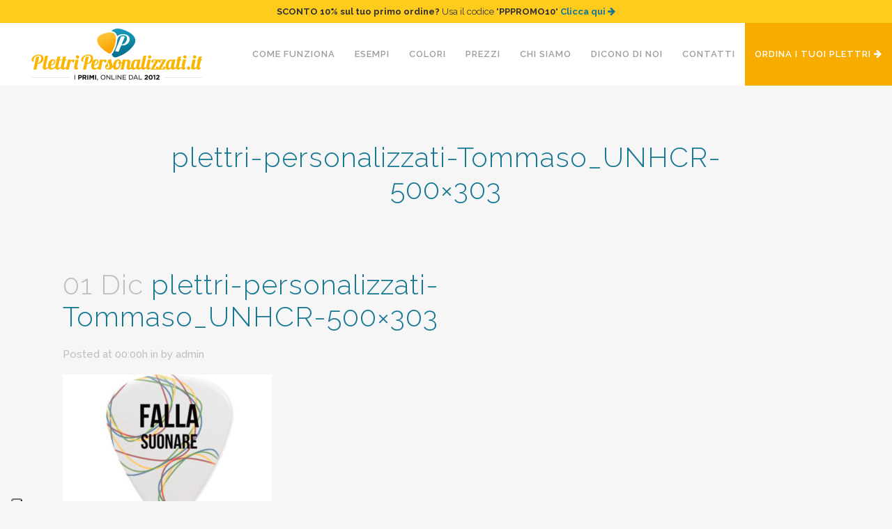

--- FILE ---
content_type: text/html; charset=UTF-8
request_url: https://www.plettripersonalizzati.it/plettri-personalizzati-tommaso_unhcr-500x303/
body_size: 9620
content:
<!DOCTYPE html>
<html dir="ltr" lang="it-IT">
<head>
	<meta name="google-site-verification" content="cTpqbuNes3fUWJKni8q8Y08XubmBgLxtBPfC5dk-nVk" />
	<meta charset="UTF-8" />
	
	

	
			
						<meta name="viewport" content="width=device-width,initial-scale=1,user-scalable=no">
		
	<link rel="profile" href="http://gmpg.org/xfn/11" />
	<link rel="pingback" href="https://www.plettripersonalizzati.it/xmlrpc.php" />
	<link rel="shortcut icon" type="image/x-icon" href="https://www.plettripersonalizzati.it/wp-content/uploads/2016/10/favicon.png">
	<link rel="apple-touch-icon" href="https://www.plettripersonalizzati.it/wp-content/uploads/2016/10/favicon.png"/>
    <!-- Google Tag Manager -->
<script>(function(w,d,s,l,i){w[l]=w[l]||[];w[l].push({'gtm.start':
new Date().getTime(),event:'gtm.js'});var f=d.getElementsByTagName(s)[0],
j=d.createElement(s),dl=l!='dataLayer'?'&l='+l:'';j.async=true;j.src=
'https://www.googletagmanager.com/gtm.js?id='+i+dl;f.parentNode.insertBefore(j,f);
})(window,document,'script','dataLayer','GTM-WPQKKCG');</script>
<!-- End Google Tag Manager -->
<!-- Google Tag ADS -->
<script async src="https://www.googletagmanager.com/gtag/js?id=AW-348931576"></script>
<script>
  window.dataLayer = window.dataLayer || [];
  function gtag(){dataLayer.push(arguments);}
  gtag('js', new Date());

  gtag('config', 'AW-348931576');
</script>
<!-- End of Google Tag ADS -->
<!-- FB domain verification -->
<meta name="facebook-domain-verification" content="4mrovdz7sfho94g3isxsulrgkncime" />
<!-- END of FB domain verification -->

<!-- |||||||||||||||||||||||||||||||||||||||||||||||||||||||||||||||||||||||||||||||||||||||||||||||||||||||||||| -->
<!-- OG PER FB INTERNE ||||||||||||||||||||||||||||||||||||||||||||||||||||||| -->
<meta property="og:site_name" content="PlettriPersonalizzati.it" />
<meta property="og:type" content="article" />
<meta property="fb:admins" content="simoneroversi" />
<meta property="fb:admins" content="aerdna001" />
<meta property="fb:admins" content="agostino.caniato" />
<meta property="og:url" content="https://www.plettripersonalizzati.it/plettri-personalizzati-tommaso_unhcr-500x303/" />
<meta property="og:title" content="plettri-personalizzati-Tommaso_UNHCR-500&#215;303 | PlettriPersonalizzati.it" />
<meta property="og:description" content="" />
<meta property="og:image" content="http://www.plettripersonalizzati.it/logo-plettripersonalizzati-fb.jpg" />


<link href='//fonts.googleapis.com/css?family=Raleway:100,200,300,400,500,600,700,800,900,300italic,400italic' rel='stylesheet' type='text/css'>

		<!-- All in One SEO 4.9.3 - aioseo.com -->
		<title>plettri-personalizzati-Tommaso_UNHCR-500×303 | PlettriPersonalizzati.it</title>
	<meta name="robots" content="max-image-preview:large" />
	<meta name="author" content="admin"/>
	<link rel="canonical" href="https://www.plettripersonalizzati.it/plettri-personalizzati-tommaso_unhcr-500x303/" />
	<meta name="generator" content="All in One SEO (AIOSEO) 4.9.3" />
		<script type="application/ld+json" class="aioseo-schema">
			{"@context":"https:\/\/schema.org","@graph":[{"@type":"BreadcrumbList","@id":"https:\/\/www.plettripersonalizzati.it\/plettri-personalizzati-tommaso_unhcr-500x303\/#breadcrumblist","itemListElement":[{"@type":"ListItem","@id":"https:\/\/www.plettripersonalizzati.it#listItem","position":1,"name":"Home","item":"https:\/\/www.plettripersonalizzati.it","nextItem":{"@type":"ListItem","@id":"https:\/\/www.plettripersonalizzati.it\/plettri-personalizzati-tommaso_unhcr-500x303\/#listItem","name":"plettri-personalizzati-Tommaso_UNHCR-500&#215;303"}},{"@type":"ListItem","@id":"https:\/\/www.plettripersonalizzati.it\/plettri-personalizzati-tommaso_unhcr-500x303\/#listItem","position":2,"name":"plettri-personalizzati-Tommaso_UNHCR-500&#215;303","previousItem":{"@type":"ListItem","@id":"https:\/\/www.plettripersonalizzati.it#listItem","name":"Home"}}]},{"@type":"ItemPage","@id":"https:\/\/www.plettripersonalizzati.it\/plettri-personalizzati-tommaso_unhcr-500x303\/#itempage","url":"https:\/\/www.plettripersonalizzati.it\/plettri-personalizzati-tommaso_unhcr-500x303\/","name":"plettri-personalizzati-Tommaso_UNHCR-500\u00d7303 | PlettriPersonalizzati.it","inLanguage":"it-IT","isPartOf":{"@id":"https:\/\/www.plettripersonalizzati.it\/#website"},"breadcrumb":{"@id":"https:\/\/www.plettripersonalizzati.it\/plettri-personalizzati-tommaso_unhcr-500x303\/#breadcrumblist"},"author":{"@id":"https:\/\/www.plettripersonalizzati.it\/author\/admin\/#author"},"creator":{"@id":"https:\/\/www.plettripersonalizzati.it\/author\/admin\/#author"},"datePublished":"2015-12-01T00:00:00+01:00","dateModified":"2015-12-01T00:00:00+01:00"},{"@type":"Organization","@id":"https:\/\/www.plettripersonalizzati.it\/#organization","name":"PlettriPersonalizzati.it","description":"Plettri Personalizzati dal 2012","url":"https:\/\/www.plettripersonalizzati.it\/"},{"@type":"Person","@id":"https:\/\/www.plettripersonalizzati.it\/author\/admin\/#author","url":"https:\/\/www.plettripersonalizzati.it\/author\/admin\/","name":"admin","image":{"@type":"ImageObject","@id":"https:\/\/www.plettripersonalizzati.it\/plettri-personalizzati-tommaso_unhcr-500x303\/#authorImage","url":"https:\/\/secure.gravatar.com\/avatar\/998f6a1f93b4c3f3e6647edd99818280?s=96&d=mm&r=g","width":96,"height":96,"caption":"admin"}},{"@type":"WebSite","@id":"https:\/\/www.plettripersonalizzati.it\/#website","url":"https:\/\/www.plettripersonalizzati.it\/","name":"PlettriPersonalizzati.it","description":"Plettri Personalizzati dal 2012","inLanguage":"it-IT","publisher":{"@id":"https:\/\/www.plettripersonalizzati.it\/#organization"}}]}
		</script>
		<!-- All in One SEO -->

<link rel='dns-prefetch' href='//cdn.iubenda.com' />
<link rel='dns-prefetch' href='//fonts.googleapis.com' />
<link rel="alternate" type="application/rss+xml" title="PlettriPersonalizzati.it &raquo; Feed" href="https://www.plettripersonalizzati.it/feed/" />
<link rel="alternate" type="application/rss+xml" title="PlettriPersonalizzati.it &raquo; Feed dei commenti" href="https://www.plettripersonalizzati.it/comments/feed/" />
<link rel='stylesheet' id='wp-block-library-css' href='https://www.plettripersonalizzati.it/wp-includes/css/dist/block-library/style.min.css?ver=6.6.4' type='text/css' media='all' />
<link rel='stylesheet' id='aioseo/css/src/vue/standalone/blocks/table-of-contents/global.scss-css' href='https://www.plettripersonalizzati.it/wp-content/plugins/all-in-one-seo-pack/dist/Lite/assets/css/table-of-contents/global.e90f6d47.css?ver=4.9.3' type='text/css' media='all' />
<style id='classic-theme-styles-inline-css' type='text/css'>
/*! This file is auto-generated */
.wp-block-button__link{color:#fff;background-color:#32373c;border-radius:9999px;box-shadow:none;text-decoration:none;padding:calc(.667em + 2px) calc(1.333em + 2px);font-size:1.125em}.wp-block-file__button{background:#32373c;color:#fff;text-decoration:none}
</style>
<style id='global-styles-inline-css' type='text/css'>
:root{--wp--preset--aspect-ratio--square: 1;--wp--preset--aspect-ratio--4-3: 4/3;--wp--preset--aspect-ratio--3-4: 3/4;--wp--preset--aspect-ratio--3-2: 3/2;--wp--preset--aspect-ratio--2-3: 2/3;--wp--preset--aspect-ratio--16-9: 16/9;--wp--preset--aspect-ratio--9-16: 9/16;--wp--preset--color--black: #000000;--wp--preset--color--cyan-bluish-gray: #abb8c3;--wp--preset--color--white: #ffffff;--wp--preset--color--pale-pink: #f78da7;--wp--preset--color--vivid-red: #cf2e2e;--wp--preset--color--luminous-vivid-orange: #ff6900;--wp--preset--color--luminous-vivid-amber: #fcb900;--wp--preset--color--light-green-cyan: #7bdcb5;--wp--preset--color--vivid-green-cyan: #00d084;--wp--preset--color--pale-cyan-blue: #8ed1fc;--wp--preset--color--vivid-cyan-blue: #0693e3;--wp--preset--color--vivid-purple: #9b51e0;--wp--preset--gradient--vivid-cyan-blue-to-vivid-purple: linear-gradient(135deg,rgba(6,147,227,1) 0%,rgb(155,81,224) 100%);--wp--preset--gradient--light-green-cyan-to-vivid-green-cyan: linear-gradient(135deg,rgb(122,220,180) 0%,rgb(0,208,130) 100%);--wp--preset--gradient--luminous-vivid-amber-to-luminous-vivid-orange: linear-gradient(135deg,rgba(252,185,0,1) 0%,rgba(255,105,0,1) 100%);--wp--preset--gradient--luminous-vivid-orange-to-vivid-red: linear-gradient(135deg,rgba(255,105,0,1) 0%,rgb(207,46,46) 100%);--wp--preset--gradient--very-light-gray-to-cyan-bluish-gray: linear-gradient(135deg,rgb(238,238,238) 0%,rgb(169,184,195) 100%);--wp--preset--gradient--cool-to-warm-spectrum: linear-gradient(135deg,rgb(74,234,220) 0%,rgb(151,120,209) 20%,rgb(207,42,186) 40%,rgb(238,44,130) 60%,rgb(251,105,98) 80%,rgb(254,248,76) 100%);--wp--preset--gradient--blush-light-purple: linear-gradient(135deg,rgb(255,206,236) 0%,rgb(152,150,240) 100%);--wp--preset--gradient--blush-bordeaux: linear-gradient(135deg,rgb(254,205,165) 0%,rgb(254,45,45) 50%,rgb(107,0,62) 100%);--wp--preset--gradient--luminous-dusk: linear-gradient(135deg,rgb(255,203,112) 0%,rgb(199,81,192) 50%,rgb(65,88,208) 100%);--wp--preset--gradient--pale-ocean: linear-gradient(135deg,rgb(255,245,203) 0%,rgb(182,227,212) 50%,rgb(51,167,181) 100%);--wp--preset--gradient--electric-grass: linear-gradient(135deg,rgb(202,248,128) 0%,rgb(113,206,126) 100%);--wp--preset--gradient--midnight: linear-gradient(135deg,rgb(2,3,129) 0%,rgb(40,116,252) 100%);--wp--preset--font-size--small: 13px;--wp--preset--font-size--medium: 20px;--wp--preset--font-size--large: 36px;--wp--preset--font-size--x-large: 42px;--wp--preset--spacing--20: 0.44rem;--wp--preset--spacing--30: 0.67rem;--wp--preset--spacing--40: 1rem;--wp--preset--spacing--50: 1.5rem;--wp--preset--spacing--60: 2.25rem;--wp--preset--spacing--70: 3.38rem;--wp--preset--spacing--80: 5.06rem;--wp--preset--shadow--natural: 6px 6px 9px rgba(0, 0, 0, 0.2);--wp--preset--shadow--deep: 12px 12px 50px rgba(0, 0, 0, 0.4);--wp--preset--shadow--sharp: 6px 6px 0px rgba(0, 0, 0, 0.2);--wp--preset--shadow--outlined: 6px 6px 0px -3px rgba(255, 255, 255, 1), 6px 6px rgba(0, 0, 0, 1);--wp--preset--shadow--crisp: 6px 6px 0px rgba(0, 0, 0, 1);}:where(.is-layout-flex){gap: 0.5em;}:where(.is-layout-grid){gap: 0.5em;}body .is-layout-flex{display: flex;}.is-layout-flex{flex-wrap: wrap;align-items: center;}.is-layout-flex > :is(*, div){margin: 0;}body .is-layout-grid{display: grid;}.is-layout-grid > :is(*, div){margin: 0;}:where(.wp-block-columns.is-layout-flex){gap: 2em;}:where(.wp-block-columns.is-layout-grid){gap: 2em;}:where(.wp-block-post-template.is-layout-flex){gap: 1.25em;}:where(.wp-block-post-template.is-layout-grid){gap: 1.25em;}.has-black-color{color: var(--wp--preset--color--black) !important;}.has-cyan-bluish-gray-color{color: var(--wp--preset--color--cyan-bluish-gray) !important;}.has-white-color{color: var(--wp--preset--color--white) !important;}.has-pale-pink-color{color: var(--wp--preset--color--pale-pink) !important;}.has-vivid-red-color{color: var(--wp--preset--color--vivid-red) !important;}.has-luminous-vivid-orange-color{color: var(--wp--preset--color--luminous-vivid-orange) !important;}.has-luminous-vivid-amber-color{color: var(--wp--preset--color--luminous-vivid-amber) !important;}.has-light-green-cyan-color{color: var(--wp--preset--color--light-green-cyan) !important;}.has-vivid-green-cyan-color{color: var(--wp--preset--color--vivid-green-cyan) !important;}.has-pale-cyan-blue-color{color: var(--wp--preset--color--pale-cyan-blue) !important;}.has-vivid-cyan-blue-color{color: var(--wp--preset--color--vivid-cyan-blue) !important;}.has-vivid-purple-color{color: var(--wp--preset--color--vivid-purple) !important;}.has-black-background-color{background-color: var(--wp--preset--color--black) !important;}.has-cyan-bluish-gray-background-color{background-color: var(--wp--preset--color--cyan-bluish-gray) !important;}.has-white-background-color{background-color: var(--wp--preset--color--white) !important;}.has-pale-pink-background-color{background-color: var(--wp--preset--color--pale-pink) !important;}.has-vivid-red-background-color{background-color: var(--wp--preset--color--vivid-red) !important;}.has-luminous-vivid-orange-background-color{background-color: var(--wp--preset--color--luminous-vivid-orange) !important;}.has-luminous-vivid-amber-background-color{background-color: var(--wp--preset--color--luminous-vivid-amber) !important;}.has-light-green-cyan-background-color{background-color: var(--wp--preset--color--light-green-cyan) !important;}.has-vivid-green-cyan-background-color{background-color: var(--wp--preset--color--vivid-green-cyan) !important;}.has-pale-cyan-blue-background-color{background-color: var(--wp--preset--color--pale-cyan-blue) !important;}.has-vivid-cyan-blue-background-color{background-color: var(--wp--preset--color--vivid-cyan-blue) !important;}.has-vivid-purple-background-color{background-color: var(--wp--preset--color--vivid-purple) !important;}.has-black-border-color{border-color: var(--wp--preset--color--black) !important;}.has-cyan-bluish-gray-border-color{border-color: var(--wp--preset--color--cyan-bluish-gray) !important;}.has-white-border-color{border-color: var(--wp--preset--color--white) !important;}.has-pale-pink-border-color{border-color: var(--wp--preset--color--pale-pink) !important;}.has-vivid-red-border-color{border-color: var(--wp--preset--color--vivid-red) !important;}.has-luminous-vivid-orange-border-color{border-color: var(--wp--preset--color--luminous-vivid-orange) !important;}.has-luminous-vivid-amber-border-color{border-color: var(--wp--preset--color--luminous-vivid-amber) !important;}.has-light-green-cyan-border-color{border-color: var(--wp--preset--color--light-green-cyan) !important;}.has-vivid-green-cyan-border-color{border-color: var(--wp--preset--color--vivid-green-cyan) !important;}.has-pale-cyan-blue-border-color{border-color: var(--wp--preset--color--pale-cyan-blue) !important;}.has-vivid-cyan-blue-border-color{border-color: var(--wp--preset--color--vivid-cyan-blue) !important;}.has-vivid-purple-border-color{border-color: var(--wp--preset--color--vivid-purple) !important;}.has-vivid-cyan-blue-to-vivid-purple-gradient-background{background: var(--wp--preset--gradient--vivid-cyan-blue-to-vivid-purple) !important;}.has-light-green-cyan-to-vivid-green-cyan-gradient-background{background: var(--wp--preset--gradient--light-green-cyan-to-vivid-green-cyan) !important;}.has-luminous-vivid-amber-to-luminous-vivid-orange-gradient-background{background: var(--wp--preset--gradient--luminous-vivid-amber-to-luminous-vivid-orange) !important;}.has-luminous-vivid-orange-to-vivid-red-gradient-background{background: var(--wp--preset--gradient--luminous-vivid-orange-to-vivid-red) !important;}.has-very-light-gray-to-cyan-bluish-gray-gradient-background{background: var(--wp--preset--gradient--very-light-gray-to-cyan-bluish-gray) !important;}.has-cool-to-warm-spectrum-gradient-background{background: var(--wp--preset--gradient--cool-to-warm-spectrum) !important;}.has-blush-light-purple-gradient-background{background: var(--wp--preset--gradient--blush-light-purple) !important;}.has-blush-bordeaux-gradient-background{background: var(--wp--preset--gradient--blush-bordeaux) !important;}.has-luminous-dusk-gradient-background{background: var(--wp--preset--gradient--luminous-dusk) !important;}.has-pale-ocean-gradient-background{background: var(--wp--preset--gradient--pale-ocean) !important;}.has-electric-grass-gradient-background{background: var(--wp--preset--gradient--electric-grass) !important;}.has-midnight-gradient-background{background: var(--wp--preset--gradient--midnight) !important;}.has-small-font-size{font-size: var(--wp--preset--font-size--small) !important;}.has-medium-font-size{font-size: var(--wp--preset--font-size--medium) !important;}.has-large-font-size{font-size: var(--wp--preset--font-size--large) !important;}.has-x-large-font-size{font-size: var(--wp--preset--font-size--x-large) !important;}
:where(.wp-block-post-template.is-layout-flex){gap: 1.25em;}:where(.wp-block-post-template.is-layout-grid){gap: 1.25em;}
:where(.wp-block-columns.is-layout-flex){gap: 2em;}:where(.wp-block-columns.is-layout-grid){gap: 2em;}
:root :where(.wp-block-pullquote){font-size: 1.5em;line-height: 1.6;}
</style>
<link rel='stylesheet' id='layerslider-css' href='https://www.plettripersonalizzati.it/wp-content/plugins/LayerSlider/static/css/layerslider.css?ver=5.6.9' type='text/css' media='all' />
<link rel='stylesheet' id='ls-google-fonts-css' href='https://fonts.googleapis.com/css?family=Lato:100,300,regular,700,900%7COpen+Sans:300%7CIndie+Flower:regular%7COswald:300,regular,700&#038;subset=latin%2Clatin-ext' type='text/css' media='all' />
<link rel='stylesheet' id='contact-form-7-css' href='https://www.plettripersonalizzati.it/wp-content/plugins/contact-form-7/includes/css/styles.css?ver=6.0.4' type='text/css' media='all' />
<link rel='stylesheet' id='fastgallery-vc-main-style-css' href='https://www.plettripersonalizzati.it/wp-content/plugins/fastgallery_vc/assets/css/style.css?ver=6.6.4' type='text/css' media='all' />
<link rel='stylesheet' id='wpcf7-redirect-script-frontend-css' href='https://www.plettripersonalizzati.it/wp-content/plugins/wpcf7-redirect/build/css/wpcf7-redirect-frontend.min.css?ver=1.1' type='text/css' media='all' />
<link rel='stylesheet' id='default_style-css' href='https://www.plettripersonalizzati.it/wp-content/themes/bridge/style.css?ver=6.6.4' type='text/css' media='all' />
<link rel='stylesheet' id='qode_font_awesome-css' href='https://www.plettripersonalizzati.it/wp-content/themes/bridge/css/font-awesome/css/font-awesome.min.css?ver=6.6.4' type='text/css' media='all' />
<link rel='stylesheet' id='qode_font_elegant-css' href='https://www.plettripersonalizzati.it/wp-content/themes/bridge/css/elegant-icons/style.min.css?ver=6.6.4' type='text/css' media='all' />
<link rel='stylesheet' id='qode_linea_icons-css' href='https://www.plettripersonalizzati.it/wp-content/themes/bridge/css/linea-icons/style.css?ver=6.6.4' type='text/css' media='all' />
<link rel='stylesheet' id='stylesheet-css' href='https://www.plettripersonalizzati.it/wp-content/themes/bridge/css/stylesheet.min.css?ver=6.6.4' type='text/css' media='all' />
<link rel='stylesheet' id='qode_print-css' href='https://www.plettripersonalizzati.it/wp-content/themes/bridge/css/print.css?ver=6.6.4' type='text/css' media='all' />
<link rel='stylesheet' id='mac_stylesheet-css' href='https://www.plettripersonalizzati.it/wp-content/themes/bridge/css/mac_stylesheet.css?ver=6.6.4' type='text/css' media='all' />
<link rel='stylesheet' id='webkit-css' href='https://www.plettripersonalizzati.it/wp-content/themes/bridge/css/webkit_stylesheet.css?ver=6.6.4' type='text/css' media='all' />
<link rel='stylesheet' id='style_dynamic-css' href='https://www.plettripersonalizzati.it/wp-content/themes/bridge/css/style_dynamic.css?ver=1618581806' type='text/css' media='all' />
<link rel='stylesheet' id='responsive-css' href='https://www.plettripersonalizzati.it/wp-content/themes/bridge/css/responsive.min.css?ver=6.6.4' type='text/css' media='all' />
<link rel='stylesheet' id='style_dynamic_responsive-css' href='https://www.plettripersonalizzati.it/wp-content/themes/bridge/css/style_dynamic_responsive.css?ver=1618581806' type='text/css' media='all' />
<link rel='stylesheet' id='js_composer_front-css' href='https://www.plettripersonalizzati.it/wp-content/plugins/js_composer/assets/css/js_composer.min.css?ver=4.12' type='text/css' media='all' />
<link rel='stylesheet' id='custom_css-css' href='https://www.plettripersonalizzati.it/wp-content/themes/bridge/css/custom_css.css?ver=1618581806' type='text/css' media='all' />
<link rel='stylesheet' id='childstyle-css' href='https://www.plettripersonalizzati.it/wp-content/themes/bridge-child/style.css?ver=6.6.4' type='text/css' media='all' />

<script  type="text/javascript" class=" _iub_cs_skip" type="text/javascript" id="iubenda-head-inline-scripts-0">
/* <![CDATA[ */

var _iub = _iub || [];
_iub.csConfiguration = {"askConsentAtCookiePolicyUpdate":true,"floatingPreferencesButtonDisplay":"anchored-bottom-left","perPurposeConsent":true,"siteId":2769125,"whitelabel":false,"cookiePolicyId":49611525,"lang":"it", "banner":{ "acceptButtonColor":"#167893","acceptButtonDisplay":true,"backgroundColor":"#FFFFFF","closeButtonDisplay":false,"customizeButtonCaptionColor":"#222222","customizeButtonColor":"#DDDDDD","customizeButtonDisplay":true,"explicitWithdrawal":true,"fontSizeBody":"12px","listPurposes":true,"linksColor":"#167893","position":"float-bottom-right","rejectButtonDisplay":true,"textColor":"#222222" }};
/* ]]> */
</script>
<script  type="text/javascript" charset="UTF-8" async="" class=" _iub_cs_skip" type="text/javascript" src="//cdn.iubenda.com/cs/iubenda_cs.js?ver=3.12.1" id="iubenda-head-scripts-0-js"></script>
<script type="text/javascript" src="https://www.plettripersonalizzati.it/wp-content/plugins/LayerSlider/static/js/greensock.js?ver=1.11.8" id="greensock-js"></script>
<script type="text/javascript" src="https://www.plettripersonalizzati.it/wp-includes/js/jquery/jquery.min.js?ver=3.7.1" id="jquery-core-js"></script>
<script type="text/javascript" src="https://www.plettripersonalizzati.it/wp-includes/js/jquery/jquery-migrate.min.js?ver=3.4.1" id="jquery-migrate-js"></script>
<script type="text/javascript" id="layerslider-js-extra">
/* <![CDATA[ */
var LS_Meta = {"v":"5.6.9"};
/* ]]> */
</script>
<script type="text/javascript" src="https://www.plettripersonalizzati.it/wp-content/plugins/LayerSlider/static/js/layerslider.kreaturamedia.jquery.js?ver=5.6.9" id="layerslider-js"></script>
<script type="text/javascript" src="https://www.plettripersonalizzati.it/wp-content/plugins/LayerSlider/static/js/layerslider.transitions.js?ver=5.6.9" id="layerslider-transitions-js"></script>
<meta name="generator" content="Powered by LayerSlider 5.6.9 - Multi-Purpose, Responsive, Parallax, Mobile-Friendly Slider Plugin for WordPress." />
<!-- LayerSlider updates and docs at: https://kreaturamedia.com/layerslider-responsive-wordpress-slider-plugin/ -->
<link rel="https://api.w.org/" href="https://www.plettripersonalizzati.it/wp-json/" /><link rel="alternate" title="JSON" type="application/json" href="https://www.plettripersonalizzati.it/wp-json/wp/v2/media/1128" /><link rel="EditURI" type="application/rsd+xml" title="RSD" href="https://www.plettripersonalizzati.it/xmlrpc.php?rsd" />
<meta name="generator" content="WordPress 6.6.4" />
<link rel='shortlink' href='https://www.plettripersonalizzati.it/?p=1128' />
<link rel="alternate" title="oEmbed (JSON)" type="application/json+oembed" href="https://www.plettripersonalizzati.it/wp-json/oembed/1.0/embed?url=https%3A%2F%2Fwww.plettripersonalizzati.it%2Fplettri-personalizzati-tommaso_unhcr-500x303%2F" />
<link rel="alternate" title="oEmbed (XML)" type="text/xml+oembed" href="https://www.plettripersonalizzati.it/wp-json/oembed/1.0/embed?url=https%3A%2F%2Fwww.plettripersonalizzati.it%2Fplettri-personalizzati-tommaso_unhcr-500x303%2F&#038;format=xml" />
<meta name="generator" content="Powered by Visual Composer - drag and drop page builder for WordPress."/>
<!--[if lte IE 9]><link rel="stylesheet" type="text/css" href="https://www.plettripersonalizzati.it/wp-content/plugins/js_composer/assets/css/vc_lte_ie9.min.css" media="screen"><![endif]--><!--[if IE  8]><link rel="stylesheet" type="text/css" href="https://www.plettripersonalizzati.it/wp-content/plugins/js_composer/assets/css/vc-ie8.min.css" media="screen"><![endif]--><noscript><style type="text/css"> .wpb_animate_when_almost_visible { opacity: 1; }</style></noscript><!-- Facebook Pixel Code -->
<script>
!function(f,b,e,v,n,t,s)
{if(f.fbq)return;n=f.fbq=function(){n.callMethod?
n.callMethod.apply(n,arguments):n.queue.push(arguments)};
if(!f._fbq)f._fbq=n;n.push=n;n.loaded=!0;n.version='2.0';
n.queue=[];t=b.createElement(e);t.async=!0;
t.src=v;s=b.getElementsByTagName(e)[0];
s.parentNode.insertBefore(t,s)}(window, document,'script',
'https://connect.facebook.net/en_US/fbevents.js');
fbq('init', '167575565353575');
fbq('track', 'PageView');
</script>
<noscript><img height="1" width="1" style="display:none"
src="https://www.facebook.com/tr?id=167575565353575&ev=PageView&noscript=1"
/></noscript>
<!-- End Facebook Pixel Code -->
</head>

<body class="attachment attachment-template-default single single-attachment postid-1128 attachmentid-1128 attachment-jpeg  qode-child-theme-ver-1.0.0 qode-theme-ver-9.5 wpb-js-composer js-comp-ver-4.12 vc_responsive" itemscope itemtype="http://schema.org/WebPage">
<!-- Google Tag Manager (noscript) -->
<noscript><iframe src="https://www.googletagmanager.com/ns.html?id=GTM-WPQKKCG"
height="0" width="0" style="display:none;visibility:hidden"></iframe></noscript>
<!-- End Google Tag Manager (noscript) -->
<!-- FB like button footer -->
<div id="fb-root"></div>
<script async defer crossorigin="anonymous" src="https://connect.facebook.net/it_IT/sdk.js#xfbml=1&version=v6.0"></script>
<!-- End of FB like button footer -->
						<div class="wrapper">
	<div class="wrapper_inner">
	<!-- Google Analytics start -->
		<!-- Google Analytics end -->

	


<header class=" has_top scroll_top  fixed scrolled_not_transparent page_header">
    <div class="header_inner clearfix">

		<div class="header_top_bottom_holder">
			<div class="header_top clearfix" style='' >
								<div class="left">
						<div class="inner">
						<div class="widget_text header-widget widget_custom_html header-left-widget"><div class="textwidget custom-html-widget"><div class="align-center">
	<b>SCONTO 10% <span class="hide-xs">sul tuo primo ordine</span>?</b> Usa il codice "<b>PPPROMO10</b>" <a href="https://www.plettripersonalizzati.it/contatti/" style="font-weight:bold; color: #167893;">Clicca qui <i class="menu_icon fa fa-arrow-right"></i></a>
</div></div></div>						</div>
					</div>
					<div class="right">
						<div class="inner">
												</div>
					</div>
						</div>
		<div class="header_bottom clearfix" style='' >
		                    					<div class="header_inner_left">
                        													<div class="mobile_menu_button">
                                <span>
                                    <i class="qode_icon_font_awesome fa fa-bars " ></i>                                </span>
                            </div>
												<div class="logo_wrapper">
                            							<div class="q_logo">
								<a itemprop="url" href="https://www.plettripersonalizzati.it/">
									<img itemprop="image" class="normal" src="https://www.plettripersonalizzati.it/wp-content/uploads/2017/12/logo-plettripersonalizzati.it_.png" alt="Logo"/>
									<img itemprop="image" class="light" src="https://www.plettripersonalizzati.it/wp-content/uploads/2017/12/logo-plettripersonalizzati.it-light.png" alt="Logo"/>
									<img itemprop="image" class="dark" src="https://www.plettripersonalizzati.it/wp-content/uploads/2017/12/logo-plettripersonalizzati.it-dark.png" alt="Logo"/>
									<img itemprop="image" class="sticky" src="https://www.plettripersonalizzati.it/wp-content/uploads/2017/12/logo-plettripersonalizzati.it_.png" alt="Logo"/>
									<img itemprop="image" class="mobile" src="https://www.plettripersonalizzati.it/wp-content/uploads/2017/12/logo-plettripersonalizzati.it_.png" alt="Logo"/>
																	</a>
							</div>
                            						</div>
                                                					</div>
                    					                                                							<div class="header_inner_right">
                                <div class="side_menu_button_wrapper right">
																		                                    <div class="side_menu_button">
									
										                                                                                                                    </div>
                                </div>
							</div>
												
						
						<nav class="main_menu drop_down right">
						<ul id="menu-main" class=""><li id="nav-menu-item-234" class="menu-item menu-item-type-post_type menu-item-object-page  narrow"><a href="https://www.plettripersonalizzati.it/come-funziona/" class=""><i class="menu_icon blank fa"></i><span>Come funziona</span><span class="plus"></span></a></li>
<li id="nav-menu-item-50" class="menu-item menu-item-type-post_type menu-item-object-page  narrow"><a href="https://www.plettripersonalizzati.it/esempi-plettri-personalizzati/" class=""><i class="menu_icon blank fa"></i><span>Esempi</span><span class="plus"></span></a></li>
<li id="nav-menu-item-49" class="menu-item menu-item-type-post_type menu-item-object-page  narrow"><a href="https://www.plettripersonalizzati.it/colori/" class=""><i class="menu_icon blank fa"></i><span>Colori</span><span class="plus"></span></a></li>
<li id="nav-menu-item-48" class="menu-item menu-item-type-post_type menu-item-object-page  narrow"><a href="https://www.plettripersonalizzati.it/prezzi/" class=""><i class="menu_icon blank fa"></i><span>Prezzi</span><span class="plus"></span></a></li>
<li id="nav-menu-item-47" class="menu-item menu-item-type-post_type menu-item-object-page  narrow"><a href="https://www.plettripersonalizzati.it/chi-siamo/" class=""><i class="menu_icon blank fa"></i><span>Chi siamo</span><span class="plus"></span></a></li>
<li id="nav-menu-item-46" class="menu-item menu-item-type-post_type menu-item-object-page  narrow"><a href="https://www.plettripersonalizzati.it/dicono-di-noi/" class=""><i class="menu_icon blank fa"></i><span>Dicono di noi</span><span class="plus"></span></a></li>
<li id="nav-menu-item-274" class="menu-item menu-item-type-post_type menu-item-object-page  narrow"><a href="https://www.plettripersonalizzati.it/help-me/" class=""><i class="menu_icon blank fa"></i><span>Contatti</span><span class="plus"></span></a></li>
<li id="nav-menu-item-280" class="menu-CTA menu-item menu-item-type-post_type menu-item-object-page  narrow"><a href="https://www.plettripersonalizzati.it/contatti/" class=""><i class="menu_icon blank fa"></i><span>Ordina i tuoi plettri <i class="menu_icon fa fa-arrow-right"></i></span><span class="plus"></span></a></li>
</ul>						</nav>
						                        										<nav class="mobile_menu">
                        <ul id="menu-main-1" class=""><li id="mobile-menu-item-234" class="menu-item menu-item-type-post_type menu-item-object-page "><a href="https://www.plettripersonalizzati.it/come-funziona/" class=""><span>Come funziona</span></a><span class="mobile_arrow"><i class="fa fa-angle-right"></i><i class="fa fa-angle-down"></i></span></li>
<li id="mobile-menu-item-50" class="menu-item menu-item-type-post_type menu-item-object-page "><a href="https://www.plettripersonalizzati.it/esempi-plettri-personalizzati/" class=""><span>Esempi</span></a><span class="mobile_arrow"><i class="fa fa-angle-right"></i><i class="fa fa-angle-down"></i></span></li>
<li id="mobile-menu-item-49" class="menu-item menu-item-type-post_type menu-item-object-page "><a href="https://www.plettripersonalizzati.it/colori/" class=""><span>Colori</span></a><span class="mobile_arrow"><i class="fa fa-angle-right"></i><i class="fa fa-angle-down"></i></span></li>
<li id="mobile-menu-item-48" class="menu-item menu-item-type-post_type menu-item-object-page "><a href="https://www.plettripersonalizzati.it/prezzi/" class=""><span>Prezzi</span></a><span class="mobile_arrow"><i class="fa fa-angle-right"></i><i class="fa fa-angle-down"></i></span></li>
<li id="mobile-menu-item-47" class="menu-item menu-item-type-post_type menu-item-object-page "><a href="https://www.plettripersonalizzati.it/chi-siamo/" class=""><span>Chi siamo</span></a><span class="mobile_arrow"><i class="fa fa-angle-right"></i><i class="fa fa-angle-down"></i></span></li>
<li id="mobile-menu-item-46" class="menu-item menu-item-type-post_type menu-item-object-page "><a href="https://www.plettripersonalizzati.it/dicono-di-noi/" class=""><span>Dicono di noi</span></a><span class="mobile_arrow"><i class="fa fa-angle-right"></i><i class="fa fa-angle-down"></i></span></li>
<li id="mobile-menu-item-274" class="menu-item menu-item-type-post_type menu-item-object-page "><a href="https://www.plettripersonalizzati.it/help-me/" class=""><span>Contatti</span></a><span class="mobile_arrow"><i class="fa fa-angle-right"></i><i class="fa fa-angle-down"></i></span></li>
<li id="mobile-menu-item-280" class="menu-CTA menu-item menu-item-type-post_type menu-item-object-page "><a href="https://www.plettripersonalizzati.it/contatti/" class=""><span>Ordina i tuoi plettri <i class="menu_icon fa fa-arrow-right"></i></span></a><span class="mobile_arrow"><i class="fa fa-angle-right"></i><i class="fa fa-angle-down"></i></span></li>
</ul>					</nav>
				</div>
	</div>
	</div>

</header>
		

    		<a id='back_to_top' href='#'>
			<span class="fa-stack">
				<i class="fa fa-arrow-up" style=""></i>
			</span>
		</a>
	    	
    
		
	
    
<div class="content ">
						<div class="content_inner  ">
						<div class="title_outer animate_title_area"    data-height="223"style="opacity:0;height:123px;">
		<div class="title title_size_large  position_center " style="height:223px;">
			<div class="image not_responsive"></div>
										<div class="title_holder"  style="padding-top:123px;height:100px;">
					<div class="container">
						<div class="container_inner clearfix">
								<div class="title_subtitle_holder" >
                                                                									<h1 ><span>plettri-personalizzati-Tommaso_UNHCR-500&#215;303</span></h1>
																	
																										                                                            </div>
						</div>
					</div>
				</div>
								</div>
			</div>
										<div class="container">
														<div class="container_inner default_template_holder" >
																
							<div class="two_columns_75_25 background_color_sidebar grid2 clearfix">
								<div class="column1">
											
									<div class="column_inner">
										<div class="blog_single blog_holder">
													<article id="post-1128" class="post-1128 attachment type-attachment status-inherit hentry">
			<div class="post_content_holder">
								<div class="post_text">
					<div class="post_text_inner">
						<h2 itemprop="name" class="entry_title"><span itemprop="dateCreated" class="date entry_date updated">01 Dic<meta itemprop="interactionCount" content="UserComments: 0"/></span> plettri-personalizzati-Tommaso_UNHCR-500&#215;303</h2>
						<div class="post_info">
							<span class="time">Posted at 00:00h</span>
							in 							<span class="post_author">
								by								<a itemprop="author" class="post_author_link" href="https://www.plettripersonalizzati.it/author/admin/">admin</a>
							</span>
							                                    						</div>
						<p class="attachment"><a href='https://www.plettripersonalizzati.it/wp-content/uploads/2015/12/plettri-personalizzati-Tommaso_UNHCR-500x303.jpg'><img fetchpriority="high" decoding="async" width="300" height="182" src="https://www.plettripersonalizzati.it/wp-content/uploads/2015/12/plettri-personalizzati-Tommaso_UNHCR-500x303-300x182.jpg" class="attachment-medium size-medium" alt="" srcset="https://www.plettripersonalizzati.it/wp-content/uploads/2015/12/plettri-personalizzati-Tommaso_UNHCR-500x303-300x182.jpg 300w, https://www.plettripersonalizzati.it/wp-content/uploads/2015/12/plettri-personalizzati-Tommaso_UNHCR-500x303.jpg 500w" sizes="(max-width: 300px) 100vw, 300px" /></a></p>
					</div>
				</div>
			</div>
		
	    	</article>										</div>
																				<div class="cta-post-blog">
											<img src="https://www.plettripersonalizzati.it/wp-content/uploads/2017/04/thumb-cta-blog.jpg">
											<div><h1 class="text-yellow lobster">Cosa aspetti?</h1>
											<p class="lead no-margin">PlettriPersonalizzati.it è il <strong>Primo Servizio Italiano</strong> per la Stampa Professionale di Plettri Personalizzati con il Tuo Logo.<br>Assistenza Grafica a Spedizioni sono <strong>sempre Gratis</strong></p>
											<a itemprop="url" href="https://www.plettripersonalizzati.it/contatti/" target="_self" data-hover-background-color="#e29c04" class="qbutton margin-top  medium center default" style="color: rgb(255, 255, 255); margin: 0px auto; background-color: rgb(249, 172, 0);">Ordina Ora i tuoi Plettri</a></div>
										</div>	
																				<br/><br/> 
									</div>
								</div>	
								<div class="column2"> 
										<div class="column_inner">
		<aside class="sidebar">
							
					</aside>
	</div>
								</div>
							</div>
											</div>
                                 </div>
	


		
	</div>
</div>



	<footer class="uncover">
		<div class="footer_inner clearfix">
				<div class="footer_top_holder">
            			<div class="footer_top">
								<div class="container">
					<div class="container_inner">
																	<div class="four_columns clearfix">
								<div class="column1 footer_col1">
									<div class="column_inner">
										<div id="nav_menu-2" class="widget widget_nav_menu"><h5>PlettriPersonalizzati.it</h5><div class="menu-footer-col-1-container"><ul id="menu-footer-col-1" class="menu"><li id="menu-item-62" class="menu-item menu-item-type-post_type menu-item-object-page menu-item-62"><a href="https://www.plettripersonalizzati.it/chi-siamo/">Chi siamo</a></li>
<li id="menu-item-63" class="menu-item menu-item-type-post_type menu-item-object-page menu-item-63"><a href="https://www.plettripersonalizzati.it/esempi-plettri-personalizzati/">Esempi di Plettri Personalizzati</a></li>
<li id="menu-item-2853" class="menu-item menu-item-type-post_type menu-item-object-page current_page_parent menu-item-2853"><a href="https://www.plettripersonalizzati.it/blog/">Il nostro Blog</a></li>
</ul></div></div>									</div>
								</div>
								<div class="column2 footer_col2">
									<div class="column_inner">
										<div id="nav_menu-3" class="widget widget_nav_menu"><h5>Info &#038; Assistenza</h5><div class="menu-footer-col-2-container"><ul id="menu-footer-col-2" class="menu"><li id="menu-item-65" class="menu-item menu-item-type-post_type menu-item-object-page menu-item-65"><a href="https://www.plettripersonalizzati.it/prezzi/">Prezzi</a></li>
<li id="menu-item-66" class="menu-item menu-item-type-post_type menu-item-object-page menu-item-66"><a href="https://www.plettripersonalizzati.it/colori/">Colori</a></li>
<li id="menu-item-292" class="menu-item menu-item-type-post_type menu-item-object-page menu-item-292"><a href="https://www.plettripersonalizzati.it/faq/">FAQ: domande e risposte</a></li>
</ul></div></div>									</div>
								</div>
								<div class="column3 footer_col3">
									<div class="column_inner">
										<div id="text-3" class="widget widget_text"><h5>Hai già un logo?</h5>			<div class="textwidget"><div class="scarica-guida">
<img src="https://www.plettripersonalizzati.it/wp-content/uploads/2017/04/scarica-guida@1x.png" srcset="https://www.plettripersonalizzati.it/wp-content/uploads/2017/04/scarica-guida@1x.png 1x, https://www.plettripersonalizzati.it/wp-content/uploads/2017/04/scarica-guida@2x.png 2x">
<p>Scarica la guida che ti illustra come preparare il tuo logo da inviarci.

<a class="qbutton button-bordered-white button-small" href="https://www.plettripersonalizzati.it/guida-preparazione-file-di-stampa.zip" target="_blank" rel="noopener">Scarica la guida</a></p>
</div></div>
		</div>									</div>
								</div>
								<div class="column4 footer_col4">
									<div class="column_inner">
										<div id="text-4" class="widget widget_text"><h5>Connettiti con noi!</h5>			<div class="textwidget"></div>
		</div><span class='q_social_icon_holder normal_social' ><a itemprop='url' href='https://www.facebook.com/plettripersonalizzati/' target='_blank'><i class="qode_icon_font_awesome fa fa-facebook  simple_social" style="font-size: 32px;" ></i></a></span><span class='q_social_icon_holder normal_social' ><a itemprop='url' href='https://www.instagram.com/plettripersonalizzati/' target='_blank'><i class="qode_icon_font_awesome fa fa-instagram  simple_social" style="margin: 0 10px 0 10px;font-size: 32px;" ></i></a></span>									</div>
								</div>
							</div>
															</div>
				</div>
							</div>
					</div>
							<div class="footer_bottom_holder">
                									<div class="footer_bottom">
							<div class="textwidget">Copyright © 2020 - <a href="https://www.plettripersonalizzati.it/plettri/">Plettri Personalizzati</a> è un brand di Valentina Guaragni - P.IVA IT03361740982. <br>È vietato copiare o utilizzare anche parzialmente i testi e il materiale pubblicato su questo sito web. 
 <a href="https://www.plettripersonalizzati.it/informativa-privacy" target="_blank" rel="noindex,follow noopener" title="Informativa sulla Privacy">Privacy</a> | <a href="https://www.plettripersonalizzati.it/condizioni-generali" target="_blank" title="Condizioni Generali di Servizio" rel="noopener">Condizioni di Servizio</a></div>
					</div>
								</div>
				</div>
	</footer>
		
</div>
</div>
<script type="text/javascript" src="https://www.plettripersonalizzati.it/wp-includes/js/dist/hooks.min.js?ver=2810c76e705dd1a53b18" id="wp-hooks-js"></script>
<script type="text/javascript" src="https://www.plettripersonalizzati.it/wp-includes/js/dist/i18n.min.js?ver=5e580eb46a90c2b997e6" id="wp-i18n-js"></script>
<script type="text/javascript" id="wp-i18n-js-after">
/* <![CDATA[ */
wp.i18n.setLocaleData( { 'text direction\u0004ltr': [ 'ltr' ] } );
wp.i18n.setLocaleData( { 'text direction\u0004ltr': [ 'ltr' ] } );
/* ]]> */
</script>
<script type="text/javascript" src="https://www.plettripersonalizzati.it/wp-content/plugins/contact-form-7/includes/swv/js/index.js?ver=6.0.4" id="swv-js"></script>
<script type="text/javascript" id="contact-form-7-js-translations">
/* <![CDATA[ */
( function( domain, translations ) {
	var localeData = translations.locale_data[ domain ] || translations.locale_data.messages;
	localeData[""].domain = domain;
	wp.i18n.setLocaleData( localeData, domain );
} )( "contact-form-7", {"translation-revision-date":"2025-03-02 21:28:53+0000","generator":"GlotPress\/4.0.1","domain":"messages","locale_data":{"messages":{"":{"domain":"messages","plural-forms":"nplurals=2; plural=n != 1;","lang":"it"},"This contact form is placed in the wrong place.":["Questo modulo di contatto \u00e8 posizionato nel posto sbagliato."],"Error:":["Errore:"]}},"comment":{"reference":"includes\/js\/index.js"}} );
/* ]]> */
</script>
<script type="text/javascript" id="contact-form-7-js-before">
/* <![CDATA[ */
var wpcf7 = {
    "api": {
        "root": "https:\/\/www.plettripersonalizzati.it\/wp-json\/",
        "namespace": "contact-form-7\/v1"
    },
    "cached": 1
};
/* ]]> */
</script>
<script type="text/javascript" src="https://www.plettripersonalizzati.it/wp-content/plugins/contact-form-7/includes/js/index.js?ver=6.0.4" id="contact-form-7-js"></script>
<script type="text/javascript" src="https://www.plettripersonalizzati.it/wp-includes/js/imagesloaded.min.js?ver=5.0.0" id="imagesloaded-js"></script>
<script type="text/javascript" src="https://www.plettripersonalizzati.it/wp-includes/js/masonry.min.js?ver=4.2.2" id="masonry-js"></script>
<script type="text/javascript" src="https://www.plettripersonalizzati.it/wp-includes/js/jquery/jquery.masonry.min.js?ver=3.1.2b" id="jquery-masonry-js"></script>
<script type="text/javascript" id="wpcf7-redirect-script-js-extra">
/* <![CDATA[ */
var wpcf7r = {"ajax_url":"https:\/\/www.plettripersonalizzati.it\/wp-admin\/admin-ajax.php"};
/* ]]> */
</script>
<script type="text/javascript" src="https://www.plettripersonalizzati.it/wp-content/plugins/wpcf7-redirect/build/js/wpcf7r-fe.js?ver=1.1" id="wpcf7-redirect-script-js"></script>
<script type="text/javascript" id="qode-like-js-extra">
/* <![CDATA[ */
var qodeLike = {"ajaxurl":"https:\/\/www.plettripersonalizzati.it\/wp-admin\/admin-ajax.php"};
/* ]]> */
</script>
<script type="text/javascript" src="https://www.plettripersonalizzati.it/wp-content/themes/bridge/js/qode-like.min.js?ver=6.6.4" id="qode-like-js"></script>
<script type="text/javascript" src="https://www.plettripersonalizzati.it/wp-content/themes/bridge/js/plugins.js?ver=6.6.4" id="plugins-js"></script>
<script type="text/javascript" src="https://www.plettripersonalizzati.it/wp-content/themes/bridge/js/jquery.carouFredSel-6.2.1.min.js?ver=6.6.4" id="carouFredSel-js"></script>
<script type="text/javascript" src="https://www.plettripersonalizzati.it/wp-content/themes/bridge/js/lemmon-slider.min.js?ver=6.6.4" id="lemmonSlider-js"></script>
<script type="text/javascript" src="https://www.plettripersonalizzati.it/wp-content/themes/bridge/js/jquery.fullPage.min.js?ver=6.6.4" id="one_page_scroll-js"></script>
<script type="text/javascript" src="https://www.plettripersonalizzati.it/wp-content/themes/bridge/js/jquery.mousewheel.min.js?ver=6.6.4" id="mousewheel-js"></script>
<script type="text/javascript" src="https://www.plettripersonalizzati.it/wp-content/themes/bridge/js/jquery.touchSwipe.min.js?ver=6.6.4" id="touchSwipe-js"></script>
<script type="text/javascript" src="https://www.plettripersonalizzati.it/wp-content/plugins/js_composer/assets/lib/bower/isotope/dist/isotope.pkgd.min.js?ver=4.12" id="isotope-js"></script>
<script type="text/javascript" src="https://www.plettripersonalizzati.it/wp-content/themes/bridge/js/default_dynamic.js?ver=1618581806" id="default_dynamic-js"></script>
<script type="text/javascript" src="https://www.plettripersonalizzati.it/wp-content/themes/bridge/js/default.min.js?ver=6.6.4" id="default-js"></script>
<script type="text/javascript" src="https://www.plettripersonalizzati.it/wp-content/themes/bridge/js/custom_js.js?ver=1618581806" id="custom_js-js"></script>
<script type="text/javascript" src="https://www.plettripersonalizzati.it/wp-includes/js/comment-reply.min.js?ver=6.6.4" id="comment-reply-js" async="async" data-wp-strategy="async"></script>
<script type="text/javascript" src="https://www.plettripersonalizzati.it/wp-content/plugins/js_composer/assets/js/dist/js_composer_front.min.js?ver=4.12" id="wpb_composer_front_js-js"></script>
<script type="text/javascript" src="https://www.google.com/recaptcha/api.js?render=6LcqpEkrAAAAAIQJAfKEeTe41P75CQZnR0uE3rxi&amp;ver=3.0" id="google-recaptcha-js"></script>
<script type="text/javascript" src="https://www.plettripersonalizzati.it/wp-includes/js/dist/vendor/wp-polyfill.min.js?ver=3.15.0" id="wp-polyfill-js"></script>
<script type="text/javascript" id="wpcf7-recaptcha-js-before">
/* <![CDATA[ */
var wpcf7_recaptcha = {
    "sitekey": "6LcqpEkrAAAAAIQJAfKEeTe41P75CQZnR0uE3rxi",
    "actions": {
        "homepage": "homepage",
        "contactform": "contactform"
    }
};
/* ]]> */
</script>
<script type="text/javascript" src="https://www.plettripersonalizzati.it/wp-content/plugins/contact-form-7/modules/recaptcha/index.js?ver=6.0.4" id="wpcf7-recaptcha-js"></script>
</body>
</html>
	

--- FILE ---
content_type: text/html; charset=utf-8
request_url: https://www.google.com/recaptcha/api2/anchor?ar=1&k=6LcqpEkrAAAAAIQJAfKEeTe41P75CQZnR0uE3rxi&co=aHR0cHM6Ly93d3cucGxldHRyaXBlcnNvbmFsaXp6YXRpLml0OjQ0Mw..&hl=en&v=PoyoqOPhxBO7pBk68S4YbpHZ&size=invisible&anchor-ms=20000&execute-ms=30000&cb=afhjgmaxru5g
body_size: 48570
content:
<!DOCTYPE HTML><html dir="ltr" lang="en"><head><meta http-equiv="Content-Type" content="text/html; charset=UTF-8">
<meta http-equiv="X-UA-Compatible" content="IE=edge">
<title>reCAPTCHA</title>
<style type="text/css">
/* cyrillic-ext */
@font-face {
  font-family: 'Roboto';
  font-style: normal;
  font-weight: 400;
  font-stretch: 100%;
  src: url(//fonts.gstatic.com/s/roboto/v48/KFO7CnqEu92Fr1ME7kSn66aGLdTylUAMa3GUBHMdazTgWw.woff2) format('woff2');
  unicode-range: U+0460-052F, U+1C80-1C8A, U+20B4, U+2DE0-2DFF, U+A640-A69F, U+FE2E-FE2F;
}
/* cyrillic */
@font-face {
  font-family: 'Roboto';
  font-style: normal;
  font-weight: 400;
  font-stretch: 100%;
  src: url(//fonts.gstatic.com/s/roboto/v48/KFO7CnqEu92Fr1ME7kSn66aGLdTylUAMa3iUBHMdazTgWw.woff2) format('woff2');
  unicode-range: U+0301, U+0400-045F, U+0490-0491, U+04B0-04B1, U+2116;
}
/* greek-ext */
@font-face {
  font-family: 'Roboto';
  font-style: normal;
  font-weight: 400;
  font-stretch: 100%;
  src: url(//fonts.gstatic.com/s/roboto/v48/KFO7CnqEu92Fr1ME7kSn66aGLdTylUAMa3CUBHMdazTgWw.woff2) format('woff2');
  unicode-range: U+1F00-1FFF;
}
/* greek */
@font-face {
  font-family: 'Roboto';
  font-style: normal;
  font-weight: 400;
  font-stretch: 100%;
  src: url(//fonts.gstatic.com/s/roboto/v48/KFO7CnqEu92Fr1ME7kSn66aGLdTylUAMa3-UBHMdazTgWw.woff2) format('woff2');
  unicode-range: U+0370-0377, U+037A-037F, U+0384-038A, U+038C, U+038E-03A1, U+03A3-03FF;
}
/* math */
@font-face {
  font-family: 'Roboto';
  font-style: normal;
  font-weight: 400;
  font-stretch: 100%;
  src: url(//fonts.gstatic.com/s/roboto/v48/KFO7CnqEu92Fr1ME7kSn66aGLdTylUAMawCUBHMdazTgWw.woff2) format('woff2');
  unicode-range: U+0302-0303, U+0305, U+0307-0308, U+0310, U+0312, U+0315, U+031A, U+0326-0327, U+032C, U+032F-0330, U+0332-0333, U+0338, U+033A, U+0346, U+034D, U+0391-03A1, U+03A3-03A9, U+03B1-03C9, U+03D1, U+03D5-03D6, U+03F0-03F1, U+03F4-03F5, U+2016-2017, U+2034-2038, U+203C, U+2040, U+2043, U+2047, U+2050, U+2057, U+205F, U+2070-2071, U+2074-208E, U+2090-209C, U+20D0-20DC, U+20E1, U+20E5-20EF, U+2100-2112, U+2114-2115, U+2117-2121, U+2123-214F, U+2190, U+2192, U+2194-21AE, U+21B0-21E5, U+21F1-21F2, U+21F4-2211, U+2213-2214, U+2216-22FF, U+2308-230B, U+2310, U+2319, U+231C-2321, U+2336-237A, U+237C, U+2395, U+239B-23B7, U+23D0, U+23DC-23E1, U+2474-2475, U+25AF, U+25B3, U+25B7, U+25BD, U+25C1, U+25CA, U+25CC, U+25FB, U+266D-266F, U+27C0-27FF, U+2900-2AFF, U+2B0E-2B11, U+2B30-2B4C, U+2BFE, U+3030, U+FF5B, U+FF5D, U+1D400-1D7FF, U+1EE00-1EEFF;
}
/* symbols */
@font-face {
  font-family: 'Roboto';
  font-style: normal;
  font-weight: 400;
  font-stretch: 100%;
  src: url(//fonts.gstatic.com/s/roboto/v48/KFO7CnqEu92Fr1ME7kSn66aGLdTylUAMaxKUBHMdazTgWw.woff2) format('woff2');
  unicode-range: U+0001-000C, U+000E-001F, U+007F-009F, U+20DD-20E0, U+20E2-20E4, U+2150-218F, U+2190, U+2192, U+2194-2199, U+21AF, U+21E6-21F0, U+21F3, U+2218-2219, U+2299, U+22C4-22C6, U+2300-243F, U+2440-244A, U+2460-24FF, U+25A0-27BF, U+2800-28FF, U+2921-2922, U+2981, U+29BF, U+29EB, U+2B00-2BFF, U+4DC0-4DFF, U+FFF9-FFFB, U+10140-1018E, U+10190-1019C, U+101A0, U+101D0-101FD, U+102E0-102FB, U+10E60-10E7E, U+1D2C0-1D2D3, U+1D2E0-1D37F, U+1F000-1F0FF, U+1F100-1F1AD, U+1F1E6-1F1FF, U+1F30D-1F30F, U+1F315, U+1F31C, U+1F31E, U+1F320-1F32C, U+1F336, U+1F378, U+1F37D, U+1F382, U+1F393-1F39F, U+1F3A7-1F3A8, U+1F3AC-1F3AF, U+1F3C2, U+1F3C4-1F3C6, U+1F3CA-1F3CE, U+1F3D4-1F3E0, U+1F3ED, U+1F3F1-1F3F3, U+1F3F5-1F3F7, U+1F408, U+1F415, U+1F41F, U+1F426, U+1F43F, U+1F441-1F442, U+1F444, U+1F446-1F449, U+1F44C-1F44E, U+1F453, U+1F46A, U+1F47D, U+1F4A3, U+1F4B0, U+1F4B3, U+1F4B9, U+1F4BB, U+1F4BF, U+1F4C8-1F4CB, U+1F4D6, U+1F4DA, U+1F4DF, U+1F4E3-1F4E6, U+1F4EA-1F4ED, U+1F4F7, U+1F4F9-1F4FB, U+1F4FD-1F4FE, U+1F503, U+1F507-1F50B, U+1F50D, U+1F512-1F513, U+1F53E-1F54A, U+1F54F-1F5FA, U+1F610, U+1F650-1F67F, U+1F687, U+1F68D, U+1F691, U+1F694, U+1F698, U+1F6AD, U+1F6B2, U+1F6B9-1F6BA, U+1F6BC, U+1F6C6-1F6CF, U+1F6D3-1F6D7, U+1F6E0-1F6EA, U+1F6F0-1F6F3, U+1F6F7-1F6FC, U+1F700-1F7FF, U+1F800-1F80B, U+1F810-1F847, U+1F850-1F859, U+1F860-1F887, U+1F890-1F8AD, U+1F8B0-1F8BB, U+1F8C0-1F8C1, U+1F900-1F90B, U+1F93B, U+1F946, U+1F984, U+1F996, U+1F9E9, U+1FA00-1FA6F, U+1FA70-1FA7C, U+1FA80-1FA89, U+1FA8F-1FAC6, U+1FACE-1FADC, U+1FADF-1FAE9, U+1FAF0-1FAF8, U+1FB00-1FBFF;
}
/* vietnamese */
@font-face {
  font-family: 'Roboto';
  font-style: normal;
  font-weight: 400;
  font-stretch: 100%;
  src: url(//fonts.gstatic.com/s/roboto/v48/KFO7CnqEu92Fr1ME7kSn66aGLdTylUAMa3OUBHMdazTgWw.woff2) format('woff2');
  unicode-range: U+0102-0103, U+0110-0111, U+0128-0129, U+0168-0169, U+01A0-01A1, U+01AF-01B0, U+0300-0301, U+0303-0304, U+0308-0309, U+0323, U+0329, U+1EA0-1EF9, U+20AB;
}
/* latin-ext */
@font-face {
  font-family: 'Roboto';
  font-style: normal;
  font-weight: 400;
  font-stretch: 100%;
  src: url(//fonts.gstatic.com/s/roboto/v48/KFO7CnqEu92Fr1ME7kSn66aGLdTylUAMa3KUBHMdazTgWw.woff2) format('woff2');
  unicode-range: U+0100-02BA, U+02BD-02C5, U+02C7-02CC, U+02CE-02D7, U+02DD-02FF, U+0304, U+0308, U+0329, U+1D00-1DBF, U+1E00-1E9F, U+1EF2-1EFF, U+2020, U+20A0-20AB, U+20AD-20C0, U+2113, U+2C60-2C7F, U+A720-A7FF;
}
/* latin */
@font-face {
  font-family: 'Roboto';
  font-style: normal;
  font-weight: 400;
  font-stretch: 100%;
  src: url(//fonts.gstatic.com/s/roboto/v48/KFO7CnqEu92Fr1ME7kSn66aGLdTylUAMa3yUBHMdazQ.woff2) format('woff2');
  unicode-range: U+0000-00FF, U+0131, U+0152-0153, U+02BB-02BC, U+02C6, U+02DA, U+02DC, U+0304, U+0308, U+0329, U+2000-206F, U+20AC, U+2122, U+2191, U+2193, U+2212, U+2215, U+FEFF, U+FFFD;
}
/* cyrillic-ext */
@font-face {
  font-family: 'Roboto';
  font-style: normal;
  font-weight: 500;
  font-stretch: 100%;
  src: url(//fonts.gstatic.com/s/roboto/v48/KFO7CnqEu92Fr1ME7kSn66aGLdTylUAMa3GUBHMdazTgWw.woff2) format('woff2');
  unicode-range: U+0460-052F, U+1C80-1C8A, U+20B4, U+2DE0-2DFF, U+A640-A69F, U+FE2E-FE2F;
}
/* cyrillic */
@font-face {
  font-family: 'Roboto';
  font-style: normal;
  font-weight: 500;
  font-stretch: 100%;
  src: url(//fonts.gstatic.com/s/roboto/v48/KFO7CnqEu92Fr1ME7kSn66aGLdTylUAMa3iUBHMdazTgWw.woff2) format('woff2');
  unicode-range: U+0301, U+0400-045F, U+0490-0491, U+04B0-04B1, U+2116;
}
/* greek-ext */
@font-face {
  font-family: 'Roboto';
  font-style: normal;
  font-weight: 500;
  font-stretch: 100%;
  src: url(//fonts.gstatic.com/s/roboto/v48/KFO7CnqEu92Fr1ME7kSn66aGLdTylUAMa3CUBHMdazTgWw.woff2) format('woff2');
  unicode-range: U+1F00-1FFF;
}
/* greek */
@font-face {
  font-family: 'Roboto';
  font-style: normal;
  font-weight: 500;
  font-stretch: 100%;
  src: url(//fonts.gstatic.com/s/roboto/v48/KFO7CnqEu92Fr1ME7kSn66aGLdTylUAMa3-UBHMdazTgWw.woff2) format('woff2');
  unicode-range: U+0370-0377, U+037A-037F, U+0384-038A, U+038C, U+038E-03A1, U+03A3-03FF;
}
/* math */
@font-face {
  font-family: 'Roboto';
  font-style: normal;
  font-weight: 500;
  font-stretch: 100%;
  src: url(//fonts.gstatic.com/s/roboto/v48/KFO7CnqEu92Fr1ME7kSn66aGLdTylUAMawCUBHMdazTgWw.woff2) format('woff2');
  unicode-range: U+0302-0303, U+0305, U+0307-0308, U+0310, U+0312, U+0315, U+031A, U+0326-0327, U+032C, U+032F-0330, U+0332-0333, U+0338, U+033A, U+0346, U+034D, U+0391-03A1, U+03A3-03A9, U+03B1-03C9, U+03D1, U+03D5-03D6, U+03F0-03F1, U+03F4-03F5, U+2016-2017, U+2034-2038, U+203C, U+2040, U+2043, U+2047, U+2050, U+2057, U+205F, U+2070-2071, U+2074-208E, U+2090-209C, U+20D0-20DC, U+20E1, U+20E5-20EF, U+2100-2112, U+2114-2115, U+2117-2121, U+2123-214F, U+2190, U+2192, U+2194-21AE, U+21B0-21E5, U+21F1-21F2, U+21F4-2211, U+2213-2214, U+2216-22FF, U+2308-230B, U+2310, U+2319, U+231C-2321, U+2336-237A, U+237C, U+2395, U+239B-23B7, U+23D0, U+23DC-23E1, U+2474-2475, U+25AF, U+25B3, U+25B7, U+25BD, U+25C1, U+25CA, U+25CC, U+25FB, U+266D-266F, U+27C0-27FF, U+2900-2AFF, U+2B0E-2B11, U+2B30-2B4C, U+2BFE, U+3030, U+FF5B, U+FF5D, U+1D400-1D7FF, U+1EE00-1EEFF;
}
/* symbols */
@font-face {
  font-family: 'Roboto';
  font-style: normal;
  font-weight: 500;
  font-stretch: 100%;
  src: url(//fonts.gstatic.com/s/roboto/v48/KFO7CnqEu92Fr1ME7kSn66aGLdTylUAMaxKUBHMdazTgWw.woff2) format('woff2');
  unicode-range: U+0001-000C, U+000E-001F, U+007F-009F, U+20DD-20E0, U+20E2-20E4, U+2150-218F, U+2190, U+2192, U+2194-2199, U+21AF, U+21E6-21F0, U+21F3, U+2218-2219, U+2299, U+22C4-22C6, U+2300-243F, U+2440-244A, U+2460-24FF, U+25A0-27BF, U+2800-28FF, U+2921-2922, U+2981, U+29BF, U+29EB, U+2B00-2BFF, U+4DC0-4DFF, U+FFF9-FFFB, U+10140-1018E, U+10190-1019C, U+101A0, U+101D0-101FD, U+102E0-102FB, U+10E60-10E7E, U+1D2C0-1D2D3, U+1D2E0-1D37F, U+1F000-1F0FF, U+1F100-1F1AD, U+1F1E6-1F1FF, U+1F30D-1F30F, U+1F315, U+1F31C, U+1F31E, U+1F320-1F32C, U+1F336, U+1F378, U+1F37D, U+1F382, U+1F393-1F39F, U+1F3A7-1F3A8, U+1F3AC-1F3AF, U+1F3C2, U+1F3C4-1F3C6, U+1F3CA-1F3CE, U+1F3D4-1F3E0, U+1F3ED, U+1F3F1-1F3F3, U+1F3F5-1F3F7, U+1F408, U+1F415, U+1F41F, U+1F426, U+1F43F, U+1F441-1F442, U+1F444, U+1F446-1F449, U+1F44C-1F44E, U+1F453, U+1F46A, U+1F47D, U+1F4A3, U+1F4B0, U+1F4B3, U+1F4B9, U+1F4BB, U+1F4BF, U+1F4C8-1F4CB, U+1F4D6, U+1F4DA, U+1F4DF, U+1F4E3-1F4E6, U+1F4EA-1F4ED, U+1F4F7, U+1F4F9-1F4FB, U+1F4FD-1F4FE, U+1F503, U+1F507-1F50B, U+1F50D, U+1F512-1F513, U+1F53E-1F54A, U+1F54F-1F5FA, U+1F610, U+1F650-1F67F, U+1F687, U+1F68D, U+1F691, U+1F694, U+1F698, U+1F6AD, U+1F6B2, U+1F6B9-1F6BA, U+1F6BC, U+1F6C6-1F6CF, U+1F6D3-1F6D7, U+1F6E0-1F6EA, U+1F6F0-1F6F3, U+1F6F7-1F6FC, U+1F700-1F7FF, U+1F800-1F80B, U+1F810-1F847, U+1F850-1F859, U+1F860-1F887, U+1F890-1F8AD, U+1F8B0-1F8BB, U+1F8C0-1F8C1, U+1F900-1F90B, U+1F93B, U+1F946, U+1F984, U+1F996, U+1F9E9, U+1FA00-1FA6F, U+1FA70-1FA7C, U+1FA80-1FA89, U+1FA8F-1FAC6, U+1FACE-1FADC, U+1FADF-1FAE9, U+1FAF0-1FAF8, U+1FB00-1FBFF;
}
/* vietnamese */
@font-face {
  font-family: 'Roboto';
  font-style: normal;
  font-weight: 500;
  font-stretch: 100%;
  src: url(//fonts.gstatic.com/s/roboto/v48/KFO7CnqEu92Fr1ME7kSn66aGLdTylUAMa3OUBHMdazTgWw.woff2) format('woff2');
  unicode-range: U+0102-0103, U+0110-0111, U+0128-0129, U+0168-0169, U+01A0-01A1, U+01AF-01B0, U+0300-0301, U+0303-0304, U+0308-0309, U+0323, U+0329, U+1EA0-1EF9, U+20AB;
}
/* latin-ext */
@font-face {
  font-family: 'Roboto';
  font-style: normal;
  font-weight: 500;
  font-stretch: 100%;
  src: url(//fonts.gstatic.com/s/roboto/v48/KFO7CnqEu92Fr1ME7kSn66aGLdTylUAMa3KUBHMdazTgWw.woff2) format('woff2');
  unicode-range: U+0100-02BA, U+02BD-02C5, U+02C7-02CC, U+02CE-02D7, U+02DD-02FF, U+0304, U+0308, U+0329, U+1D00-1DBF, U+1E00-1E9F, U+1EF2-1EFF, U+2020, U+20A0-20AB, U+20AD-20C0, U+2113, U+2C60-2C7F, U+A720-A7FF;
}
/* latin */
@font-face {
  font-family: 'Roboto';
  font-style: normal;
  font-weight: 500;
  font-stretch: 100%;
  src: url(//fonts.gstatic.com/s/roboto/v48/KFO7CnqEu92Fr1ME7kSn66aGLdTylUAMa3yUBHMdazQ.woff2) format('woff2');
  unicode-range: U+0000-00FF, U+0131, U+0152-0153, U+02BB-02BC, U+02C6, U+02DA, U+02DC, U+0304, U+0308, U+0329, U+2000-206F, U+20AC, U+2122, U+2191, U+2193, U+2212, U+2215, U+FEFF, U+FFFD;
}
/* cyrillic-ext */
@font-face {
  font-family: 'Roboto';
  font-style: normal;
  font-weight: 900;
  font-stretch: 100%;
  src: url(//fonts.gstatic.com/s/roboto/v48/KFO7CnqEu92Fr1ME7kSn66aGLdTylUAMa3GUBHMdazTgWw.woff2) format('woff2');
  unicode-range: U+0460-052F, U+1C80-1C8A, U+20B4, U+2DE0-2DFF, U+A640-A69F, U+FE2E-FE2F;
}
/* cyrillic */
@font-face {
  font-family: 'Roboto';
  font-style: normal;
  font-weight: 900;
  font-stretch: 100%;
  src: url(//fonts.gstatic.com/s/roboto/v48/KFO7CnqEu92Fr1ME7kSn66aGLdTylUAMa3iUBHMdazTgWw.woff2) format('woff2');
  unicode-range: U+0301, U+0400-045F, U+0490-0491, U+04B0-04B1, U+2116;
}
/* greek-ext */
@font-face {
  font-family: 'Roboto';
  font-style: normal;
  font-weight: 900;
  font-stretch: 100%;
  src: url(//fonts.gstatic.com/s/roboto/v48/KFO7CnqEu92Fr1ME7kSn66aGLdTylUAMa3CUBHMdazTgWw.woff2) format('woff2');
  unicode-range: U+1F00-1FFF;
}
/* greek */
@font-face {
  font-family: 'Roboto';
  font-style: normal;
  font-weight: 900;
  font-stretch: 100%;
  src: url(//fonts.gstatic.com/s/roboto/v48/KFO7CnqEu92Fr1ME7kSn66aGLdTylUAMa3-UBHMdazTgWw.woff2) format('woff2');
  unicode-range: U+0370-0377, U+037A-037F, U+0384-038A, U+038C, U+038E-03A1, U+03A3-03FF;
}
/* math */
@font-face {
  font-family: 'Roboto';
  font-style: normal;
  font-weight: 900;
  font-stretch: 100%;
  src: url(//fonts.gstatic.com/s/roboto/v48/KFO7CnqEu92Fr1ME7kSn66aGLdTylUAMawCUBHMdazTgWw.woff2) format('woff2');
  unicode-range: U+0302-0303, U+0305, U+0307-0308, U+0310, U+0312, U+0315, U+031A, U+0326-0327, U+032C, U+032F-0330, U+0332-0333, U+0338, U+033A, U+0346, U+034D, U+0391-03A1, U+03A3-03A9, U+03B1-03C9, U+03D1, U+03D5-03D6, U+03F0-03F1, U+03F4-03F5, U+2016-2017, U+2034-2038, U+203C, U+2040, U+2043, U+2047, U+2050, U+2057, U+205F, U+2070-2071, U+2074-208E, U+2090-209C, U+20D0-20DC, U+20E1, U+20E5-20EF, U+2100-2112, U+2114-2115, U+2117-2121, U+2123-214F, U+2190, U+2192, U+2194-21AE, U+21B0-21E5, U+21F1-21F2, U+21F4-2211, U+2213-2214, U+2216-22FF, U+2308-230B, U+2310, U+2319, U+231C-2321, U+2336-237A, U+237C, U+2395, U+239B-23B7, U+23D0, U+23DC-23E1, U+2474-2475, U+25AF, U+25B3, U+25B7, U+25BD, U+25C1, U+25CA, U+25CC, U+25FB, U+266D-266F, U+27C0-27FF, U+2900-2AFF, U+2B0E-2B11, U+2B30-2B4C, U+2BFE, U+3030, U+FF5B, U+FF5D, U+1D400-1D7FF, U+1EE00-1EEFF;
}
/* symbols */
@font-face {
  font-family: 'Roboto';
  font-style: normal;
  font-weight: 900;
  font-stretch: 100%;
  src: url(//fonts.gstatic.com/s/roboto/v48/KFO7CnqEu92Fr1ME7kSn66aGLdTylUAMaxKUBHMdazTgWw.woff2) format('woff2');
  unicode-range: U+0001-000C, U+000E-001F, U+007F-009F, U+20DD-20E0, U+20E2-20E4, U+2150-218F, U+2190, U+2192, U+2194-2199, U+21AF, U+21E6-21F0, U+21F3, U+2218-2219, U+2299, U+22C4-22C6, U+2300-243F, U+2440-244A, U+2460-24FF, U+25A0-27BF, U+2800-28FF, U+2921-2922, U+2981, U+29BF, U+29EB, U+2B00-2BFF, U+4DC0-4DFF, U+FFF9-FFFB, U+10140-1018E, U+10190-1019C, U+101A0, U+101D0-101FD, U+102E0-102FB, U+10E60-10E7E, U+1D2C0-1D2D3, U+1D2E0-1D37F, U+1F000-1F0FF, U+1F100-1F1AD, U+1F1E6-1F1FF, U+1F30D-1F30F, U+1F315, U+1F31C, U+1F31E, U+1F320-1F32C, U+1F336, U+1F378, U+1F37D, U+1F382, U+1F393-1F39F, U+1F3A7-1F3A8, U+1F3AC-1F3AF, U+1F3C2, U+1F3C4-1F3C6, U+1F3CA-1F3CE, U+1F3D4-1F3E0, U+1F3ED, U+1F3F1-1F3F3, U+1F3F5-1F3F7, U+1F408, U+1F415, U+1F41F, U+1F426, U+1F43F, U+1F441-1F442, U+1F444, U+1F446-1F449, U+1F44C-1F44E, U+1F453, U+1F46A, U+1F47D, U+1F4A3, U+1F4B0, U+1F4B3, U+1F4B9, U+1F4BB, U+1F4BF, U+1F4C8-1F4CB, U+1F4D6, U+1F4DA, U+1F4DF, U+1F4E3-1F4E6, U+1F4EA-1F4ED, U+1F4F7, U+1F4F9-1F4FB, U+1F4FD-1F4FE, U+1F503, U+1F507-1F50B, U+1F50D, U+1F512-1F513, U+1F53E-1F54A, U+1F54F-1F5FA, U+1F610, U+1F650-1F67F, U+1F687, U+1F68D, U+1F691, U+1F694, U+1F698, U+1F6AD, U+1F6B2, U+1F6B9-1F6BA, U+1F6BC, U+1F6C6-1F6CF, U+1F6D3-1F6D7, U+1F6E0-1F6EA, U+1F6F0-1F6F3, U+1F6F7-1F6FC, U+1F700-1F7FF, U+1F800-1F80B, U+1F810-1F847, U+1F850-1F859, U+1F860-1F887, U+1F890-1F8AD, U+1F8B0-1F8BB, U+1F8C0-1F8C1, U+1F900-1F90B, U+1F93B, U+1F946, U+1F984, U+1F996, U+1F9E9, U+1FA00-1FA6F, U+1FA70-1FA7C, U+1FA80-1FA89, U+1FA8F-1FAC6, U+1FACE-1FADC, U+1FADF-1FAE9, U+1FAF0-1FAF8, U+1FB00-1FBFF;
}
/* vietnamese */
@font-face {
  font-family: 'Roboto';
  font-style: normal;
  font-weight: 900;
  font-stretch: 100%;
  src: url(//fonts.gstatic.com/s/roboto/v48/KFO7CnqEu92Fr1ME7kSn66aGLdTylUAMa3OUBHMdazTgWw.woff2) format('woff2');
  unicode-range: U+0102-0103, U+0110-0111, U+0128-0129, U+0168-0169, U+01A0-01A1, U+01AF-01B0, U+0300-0301, U+0303-0304, U+0308-0309, U+0323, U+0329, U+1EA0-1EF9, U+20AB;
}
/* latin-ext */
@font-face {
  font-family: 'Roboto';
  font-style: normal;
  font-weight: 900;
  font-stretch: 100%;
  src: url(//fonts.gstatic.com/s/roboto/v48/KFO7CnqEu92Fr1ME7kSn66aGLdTylUAMa3KUBHMdazTgWw.woff2) format('woff2');
  unicode-range: U+0100-02BA, U+02BD-02C5, U+02C7-02CC, U+02CE-02D7, U+02DD-02FF, U+0304, U+0308, U+0329, U+1D00-1DBF, U+1E00-1E9F, U+1EF2-1EFF, U+2020, U+20A0-20AB, U+20AD-20C0, U+2113, U+2C60-2C7F, U+A720-A7FF;
}
/* latin */
@font-face {
  font-family: 'Roboto';
  font-style: normal;
  font-weight: 900;
  font-stretch: 100%;
  src: url(//fonts.gstatic.com/s/roboto/v48/KFO7CnqEu92Fr1ME7kSn66aGLdTylUAMa3yUBHMdazQ.woff2) format('woff2');
  unicode-range: U+0000-00FF, U+0131, U+0152-0153, U+02BB-02BC, U+02C6, U+02DA, U+02DC, U+0304, U+0308, U+0329, U+2000-206F, U+20AC, U+2122, U+2191, U+2193, U+2212, U+2215, U+FEFF, U+FFFD;
}

</style>
<link rel="stylesheet" type="text/css" href="https://www.gstatic.com/recaptcha/releases/PoyoqOPhxBO7pBk68S4YbpHZ/styles__ltr.css">
<script nonce="RLQogbqfi5WV4dMIO-uoyQ" type="text/javascript">window['__recaptcha_api'] = 'https://www.google.com/recaptcha/api2/';</script>
<script type="text/javascript" src="https://www.gstatic.com/recaptcha/releases/PoyoqOPhxBO7pBk68S4YbpHZ/recaptcha__en.js" nonce="RLQogbqfi5WV4dMIO-uoyQ">
      
    </script></head>
<body><div id="rc-anchor-alert" class="rc-anchor-alert"></div>
<input type="hidden" id="recaptcha-token" value="[base64]">
<script type="text/javascript" nonce="RLQogbqfi5WV4dMIO-uoyQ">
      recaptcha.anchor.Main.init("[\x22ainput\x22,[\x22bgdata\x22,\x22\x22,\[base64]/[base64]/[base64]/[base64]/[base64]/UltsKytdPUU6KEU8MjA0OD9SW2wrK109RT4+NnwxOTI6KChFJjY0NTEyKT09NTUyOTYmJk0rMTxjLmxlbmd0aCYmKGMuY2hhckNvZGVBdChNKzEpJjY0NTEyKT09NTYzMjA/[base64]/[base64]/[base64]/[base64]/[base64]/[base64]/[base64]\x22,\[base64]\\u003d\x22,\[base64]/MGXDpcKCTA/Du8OTQxfCpsOZSVjCtXs6FcKZWsOLwqXCjMKcwpTCuEfDh8KJwrNrRcO1wrlOwqfCmkTCmzHDjcK1CxbCsCDCsMOtIH/[base64]/FTnDtjIuesKrw7LDjMK2QcOUw65cw5w8wpXCtgx9w4RoNwxmWDdIP8OmMMOMwqBEwp3DtcK/[base64]/[base64]/DpsOQw6LDh1wiw7vDq8KUwqnDgnzCt8KRw73DjMOyTcKMMysVBMOLYFhFPmQhw55xw7jDtgPCk1rDssOLGzrDjQrCnsOmCMK9wpzCtcOnw7ECw47DjEjCpF8LVmkUw7/DlBDDrMK7wo7Cm8KgTcOdw4Y4OwBhwrULIG5yNhRvAsO+HRvDk8KGaAQpwqY/w5PDr8K3VcKQQjbCkwUew440Gm7Cr2ErbsOiwp/DuEHCrHVQdsOXLy1fwofDsVI0w4NrQsKXwp7CrcOBCMO4w7LCv3zDt1Juw6U6wrDClMOewr1IN8Kuw7PClsKqw6I4AsKbCsOHF3TClgTChMK6w5NSTcOxHcKUw514K8KewonDmm8Yw5fDoBfDnykzPBp/wo4AdcK6w5rDjHfDn8Kaw5DCjg9GMMOrdcKLIG7DlxLChiUZBwjDtFZWHsOmIFLDv8OGwqt5Pm3Co3fDojnCnMOcMMKgHcKtw4bDr8KFwo0DN2hTwq3CucKYIMORPxgaw487w7/[base64]/wr1WBsKlWBzDg8KqORXCpgAzwrx0ZsK4JcO2w41HesKZWjrDpAlywpJVw65Sbg0RD8OmTcODwrJhKsOZZsObVQYJwpTDkEHDi8K/wowTNUciMSI/[base64]/wozCrVrDhBgAAxTCkgdBw7LDpcOzJUw2Pyx7w6jCp8Ovw6Ufe8OUeMOuIUAUwqPDvMO6wr7CvcKZUTjDl8Kgw6plw5nChj0IIcKxw4pMHTfDncOmN8O/FGrCqU4vcWtRScOWR8KFwoo7J8O7wr/CpCRcw63Cm8Odw5PDvMKOwpPCpMKjVMK1Z8Khw7hOV8KDw5VyNsOYw6/CjMKBT8O+wpU/[base64]/CjsOZb3TDunZ+w43Do8KrXU/DssOrwqJHwoQpMsKHKsKBPVvDmnbCohcgw7d+P1PCjMKWwoDCn8OMw7PDn8O4wpwwwqBYw53CoMKTwpLDnMOBwpsow4jCuU/Cj3Nxw5zDusK3wq3DgMOdwoTDvsKdM2nDlsKdYlVYCsKuB8KaLzPCiMKaw7FNw7HCusObwpzDkQtxY8KVEcKRw6/CqcOnESbCpll8w7fDpsKgwojDh8KLwoUFw70FwrbDvMO6w7HCn8K/[base64]/wrhbwqjCigrDjHLDl0ZdwqHCsH/[base64]/PSbCh3PDpcKywoh6w4lZw7NCI10hDEQvwrzCikPDrCM4ExZKw5Bwd1ETQsOrPXoKw5sMPn0Ow6w/LcKEe8KEfh7CkmDDlMKVw4bDuVjCjMObPBAxLUzCucKCw5rDrMKNaMOPEsOyw6/CpnnDvcKWLFjCv8OmI8KowqDDusO9bRvDngXDjnfDgMOyQ8OwT8OrU8KzwpEgMcOpwonCr8OadwvCqgIPwqnCulEAwpBww5XDo8KUwrcPcsOwwp/[base64]/ClcKzMRLDlHnDqzdmdxXCnsOFw6g7RBFRw5LConcAwrbCkcKBA8Oawo47wqx3wqB6woVTwr3Dum7Cuk/DrSrDvUDCmxV2GcOtEMKUNGfDrifDjCgfIMKIwoXDmMKnw5Q5QcOLJ8KWwpfCmMK6dUvDmcOhwpgvwopgw7zCmsOwS27CmsKkFcOUwpXCh8KdwoghwpAZKw/DsMKUZVbCrAvCgXAtUmdyfsKSw4rCqlJCPH7DicKdJ8OHEMOPJjgTbWoSE0vCoEDDk8K4w7DCo8KOwqlPwqvDmj3CjRvCvlvCg8Ojw57DlsOewq8twosOPD8VQGxKw7zDqWvDvjDCr3/CuMKREgphUnhCwqkswqFcc8K4w7h1PUrCn8K/wpTCt8Kyc8KGWcKIw43DiMKJwpPDk2zCscOZw7LCicKoL0xrwrXCisKtw7zCgQxAwqrDhcKXwprCphsiw5sBPMKRWRPCmMKZw6J/XcOLKwDDuXp7PmFKW8KIw7xgJhbCjUrCmyFiEHFiRRjDrcOCwq/CvXnCpzcMVFxkwrI6S0I3wq3DgMK/wplKwqtnw5rDvMOnwo46w4pBw73ClhXDqRvCjMOdwoHDnBPCqF3Dj8Odwp4NwoFmwpxaE8Ozwp/DrSMgWsKww5IwLcOmHsOJMMKieA9pbMKZDsODNEsCFCprwp1GwpzCknE4cMO5DkMRwplQE3LCnjTDgsOfwo0qwpjCksKiwpLDvGPCuWk6wp0KasOww4JvwqfDmsOADMKjw5DClQcpw5A/H8KKw4oAaHkSw6jDlMKqA8Ofw7oZQCTDh8OmQ8Kdw63CicOGw5t/[base64]/wobCnC8WUMKvwqlPwqQAXSk2wrdaBBUswrBlwr4xDBJBwpDCv8Oswr4UwqdOBSvDocOHMlLCh8K6NMOew4PDhyYLAMKmwr1pw5wkw6xTw4wOMhHCjmvDj8KmecOjw4pNK8Kxw7XDl8KFw60NwrBRRi4Tw4XDmsKnKmBYSlDDmsOEw5o6wpA5bXsaw7rCq8Odwo/DmWfDk8OpwpcQLcOcTSJzMitMw4DDtXjCv8OgWMK0wrUJw4NOw6JHVVzCu0ZzfndfcWbCmirDu8OywrMlworCrcOzQMKJw69ww6HDiR3DrVnDiQ5YUXBqL8KgKyhWwrrCsF5KacOMw6FSXlzDv1Fuw5Uew4hyNT7Csmdxw5TDjMOJw4F/CcKQwpwRYhjCkiJnAQNaw6TCocKwbFcjw47CssKUwrzCoMOeLcK2w6PDuMOGwpcgw6TCscODwpoRwoDClMKywqDDgjgawrLCsg/[base64]/CjgJDZ8Orw73DscOiwqfCi0wDw70zw7Ugw5gBwrrChSTDhSAFw4rDmCPCpcOpODArw5t6w4AxwqoqP8KBwrI7NcOswrXDhMKJccK+VQRYw7HCrMK3CTBVMlHCiMK7w4jCgAzDhzLCm8KYIhDDv8OXw6rCilIHecOkwoUPankzUMOkwq/Diz3Di1VHwpdZRMKqU3xrwojDv8OdayE+ByjDrcKVNVrCqjHCocObb8OyY0kBwr5VQ8KcwoPCjRR9CcOyPcOwbW/CmcOnw4kqw4nCnSTDr8KqwpZEcj4dwpDDmMKKwo0yw41LZcKKeyNvw53Do8KcAhzDkjDCmV1Aa8OFwoVRTMO6A3czw53CnwZGVsOoTsKCwqPDvsOVTMKow7HDt3bDpsKbVEU2LxwFSDPDljXCssOZLsK/BsKqV0jCqz91YBZmPcO9w75rwq/DrBRSHlhmSMOuwoJeHFQEc3FHw7Fow5VxBkoEKcO3w4UOwoYUfyY+IGYDcV7ClcKIKUUOw6zDs8KRLMOdVQHDgVrCpjYEFF/DusKAAcOOfsOew77DikTDhk1nw7TDiyXCmcKZwpc/XcO+w6kRwpcZwpnCs8Ouw7HDjcOcP8ORMlIEPMKML1goZMK7wqPDsQjCksOywpXDlMKcERDDqU0tRsO7bBDChcOrL8OrR3zCoMOIUMO0AcKYwpPDvh0lw74Iwp/DiMOawq5yeibDhMO0w5QGCBR6w7szD8KqEi7DtsKjZkx+w4/CjkoPLsO9JzTDlcOOw4/DilzCqFbDs8Omw5DDvxcRW8K0D1DCm2TDhMO1w4Z2wq/Dg8OTwrcSC1TDgiU/wqMkGsOxSHR3dcKbw7lLT8Obw6HDvMOSE2HCu8KJw63CkzTDrMKcw7PDt8K3wrs0wphgYBhSw4rCij1BNsKQw7vCkMK9bcOow4zDksKEw5hIQnRJC8K7FsKzwq8yf8OAEcOJKMOKw5/[base64]/NgkBwqp1w4Y5CA1Zw4dDOMKPIsOXw5lkwod+w67CtsKewpx/[base64]/Cow1twqfDhzLDncKXOF5gwq9wUktNw5DCnWPDtsKDJ8KKYywtYcOwwrzChx3CmMKFQsKSw7TCtEvCvQghL8KkB1TCkMKywqE/wq/DvkXCkk5Sw5VSXAzDkMK9LsOzwoTDhAZyaCt5Y8KYRsKtMDPCjsOeWcKpwo5PV8Krwrt9RcKnwoghYGnDksKlw7DCqcO8w6omdj9TwpvDpG4tS1LChiAAwpUsw6bDgW96wrILHCdZwqQ4wr/Ds8KFw7bCmABrwoomMcKCw5E6B8K2wqbDucOxQsKcw6ZyCwIUwrPDvsOtSE3DmsK8w74Lw4XDkE1LwpxTd8O+wp/DpMO6esKeMDnDghBtQQ3Cl8KfVDzDpXvDvMKhw73DrsOww6QIFjjCkE/[base64]/w5TDn8Ocf0fCoENtLxXDtX7DiMKiPyJoambDhkAvw6tAwo7CosOfwrXDqHvDhcKyEsOlw6bCsyIgwq3Cii3DukIaCFLDoyYzwrIUPMO2w7sgw7hXwpoDwoMTw55IGsKjw4EYw77DqSIbOy7CisKUZ8OVOcOnw6g2OMOpQy/CpUZpwonCgS3Dikdhwosiw6sWCgI2ChvCnDTDgcOOFcOAWBHDrsKYw4xNLRN+w4bCkMKzcBnDiiRew7XDtsKbwpTDksKiRsKRdh9xWBR3wqQEwppKwpZvwpTCjXrDv2/DlCNfw6LDsXoIw4NwbV57w5XCkzPDqsK5VzAXD0jDj3DCncK1aUzCocOTwocVAxxcwoEfVMO1CcKBwoEOwrcuS8O3Z8OawpZDwqjCqkjChsKrwpsqU8KTwq5Qe0zChnxbM8O4VsOUV8O7X8KpcFbDrCXDl1/DiGPDjDvDn8Opw71ewr5Rw5fCtsKhw6HCllNZw5IMLMKGwp3ChcKVwqbDnSINaMKcBsK/w5EoLy/DpsOCwpQ/EcKPdMOLCU/[base64]/[base64]/CtcKoaTbCrcK0aWE1wp8qw7JPw6DDmx/[base64]/ChjHDrMOEVEk7wrfCpMO4OMOrVBDCs8O/w7rDksKVw53DvXxfw4F2QjZDw50PeFMxAVPDlMOwA03Cv1XCo2PDj8OfCmfCisK6PBjCnGvCnVFEJsOrwoHCiG/[base64]/wp3DnVLDnUPDmMKrQzfDlsOewr3Ds8OFw6AwZwwHw7JBOcOqcMOWJUrCvMKbwovCg8O/[base64]/w4MLw67CpWbDl8OOw5fCmDDCmMKNT8Ktw6czc0rCtcKTYTYHwodHw7LDn8Kiw4vCp8KuccKjwqRERhbDhsO8ccKKUMO6UMOfwrnChQ3CqMK8w67Cm3tPGmgow5JgSSXCjMKKS1U3AWNkwrFdw5fDisO/cSvCtcOZTznDhsOew53Cg37CqcK4YcObcMK0w7RQwoQzw4rDtyvCp27CsMKLw7l8dkRfBsKhwpLDtWfDlcKXIj3DiXs0wrvCh8OEwopDwrjCqMOPwqnDsBPDkCgDUWPCrxUIJ8KyeMKFw5UtVcKoaMOjDk4jwq/Ck8OwezTCssKcwqI6Qn/Dv8OLw7hSwqMWBcKPLsKpFj3CqVJTM8Kew6DDmR1gWMKxHcOmw51vQ8OywqULFnYJwogwEH3CjsOUw4FjVSPDsEpkeT/[base64]/CmMKxwqDDlWRqXMOoD8O2HcKxw5dPw5jCqw/DucOrw7kPKcKKMsKoQ8KdAcK8w4l6w49rwqV5d8OEwr7Cj8KlwpNewrbDncOfw7xfwr83wpEDw6TDpnNJw44cw4vDssK/wrbCv3TCiQHCvijDsxHDtcOKw5nDlsKWwo1lIC8xIk1gblXChR3DgMOUw4bDncK/[base64]/IhE9JFrCnhIhF8Ktwq7CtkDCo8OhLcO9G8OAwpvDoMKGFMK6w5hKwqTDoyfClcKQUhQsMWcjwqc0GRgDw5oBw6Y9A8KcT8KfwoM6HG7CiA3DlFPCmsOtw7B4QgZbwo7Do8K4NMOYJcOKwoXCgMK2W3dVKCLCtyTCi8K/YsOHQMKyE0nCrcKnesOIVsKbV8Ouw4fDlijDsRpQSsKGwpnDkSrCsw1NwrLDpsORwrHClMKidXLCocK4wph4w5LCm8OZw7XDnGHDqsOEwrnDiEHDtsK+w5fDgy/[base64]/[base64]/DjMOBwo7DkMOsPMOEwrvCjEjDjE/DpBQrw7l4wpTCg2I/woTDgsOSw4PCtCYSDmhYKsO2FsKhV8ORYcKoeTIRwqJCw5gawqRDPgjCiB53YMKtcMOGwokrwqLDt8Krf3rCuU0pw4IZwp3Cq1JSwoU+wpgYMBjDv1N7OmhDw5XDh8OvLsKsFWnDscKAw4V7w4TCh8O1FcKNw69dw5pHYE5Nw5cMDQ3CrGjCvh/DlFrDkhfDpRR6w5bCrhPDjMO/[base64]/AMOAYmvCqsKSw73DocK+O8OIJMOSwprClirCtBVgMB/DgcKSMMK0wpDCiE3DpcK5w5sCw4bCnlXCrmHChsOyNcO1wpMrdsOuw67DlcOLw6YCwrHDn0TCnyxWVBodGyQdTsOtWHrCijzDhsKSwqbDncODw5g0w4jCmghqwq5wwpPDrsKnMzIXGMKlesOkZMO9w6fDisOMw4vDi33DlC9THsOuLMK/V8KCNcORw4DCn1EKwqnCkUJKwohyw4cHw4fDucKWw6fDgU3ChkfDncOJFWDDkj3CvMOVL3Jaw6dqw5PDm8O/[base64]/Ck8OJZjtswqzDksOSGmDDqHoyw5XDpBAgwoAVMG3CsBw5w4QuMi/[base64]/CmsKTwoLCkwdxw553YXXDiMKLwoExWng0eWZnb2LDusKMYwMfAR9NY8OEbcONDcKtfEvCosO/aTjDrcKJKcK/wpvDuxRVNzoSwooMa8OZwrzCoh1lVcKkWGrDoMOuwrtHw508NsOVLSHDoVzCojkww4UHw5XDocKOw6nCgHkTDlBpQsOuKcO5YcOBwrzDgyliworCqsORdR8TesOwQMOpwoXDgcOjbxHDq8Kdwodiw7QuGAPDkMOQPjHCvHUTwp3CnMK9YMK8wo/[base64]/wr1fZ8Kvw4EhwpgFwqURNMKcw6fCq8K9w4dYVmjDjMOQLgVGK8KbVcOECAfDscKsbcKUVSZ1I8ONdz/CmsKFw5rCgsK3MjDDtcO0w47DvMKnIhczwpDCpE/Dh2cww48DBcKow6o3wowJRcOOwoTCpAzCkyYzwofCi8KtOinDrcONw5oyOMKHCTPDlWrDjsOlwp/DsjjCgMKcfAXDhjbDoTFxfsKqw68Mw70lw7E2wqVmwrYjPH1qG1dOdcK9w4DDi8KzfwvCpWDCjsOww5RzwrnCq8KiKh/Do091ZsOLAcO/BinDkCYjGMOPcRbCv2/DgFYbwqw7eRLDgQFnwqdoHnrDvUzCsMONbgjCpQ/[base64]/DgC3ClAs3wrHDpik/XGnDncKGDRpLw5IOT8KIPGjDtBhwNsOnw7NZw4rDncK/aR/[base64]/Du8KSw4VIwowpwpHCu3LDsmgZwo/Cr8K9wohiIMKvTcOBMSnCosKbEVgxwplTBHYNT1LCp8OjwqkrRHRDHcKEwoPCl3XDtsKFw6JZw71bwrfDhMKgK2sWAMOHCBbCojHDp8KUw4oALy/CvsODFErDpsK/wr0JwrR5w5hcLnbCrcKQPMK2BMOgXSkEwq/DlA0kNDfCvw9QCsKxUBxOw5/DscKCHzPCkMK7OcKiwprCvsOsO8KgwpkQwq3CqMK1KcOgwonCosKwZMKhOF3CkDjDhQ89VMOhw5LDo8Oiw55mw5wfJ8Kzw51jJhbDiwMRasOTKcKneysUw5w0UsOGTMKdwqnDjsK9wplRNQ7DtsOew7/Cmi3DuhvDj8OGLsK+wrzDum/[base64]/OktmIcK2wq5Iw7PCvi/Dj2/DmH/Dp8KDwqvCjFzDqcKOwoTDmkbDhcOQw5LDmCt+w7B2w7pxw41JcDISR8KTw7Unw6fClMOgwqjCtsOzcSfDkMOoWDdrbMKvX8KHcsKiwoQHI8Kiwo8/NzPDgcKIwqLCuWd+worDnBbCmTLCnSUEPlFswqnCsFzCgsKfRcOcwqwYSsKGLsOXwqXCsmBPanQTKsK9w5sFwph/wppMw5jDljPDp8Osw7IKw6rChko4w44Zd8KVZhrCqcKRwoLCmj7CnMOxw7/CoBJawp1rwr4Swrt5w4xeM8OQLmzDkmPCjMOoDnHDpsKzworCrMOYDgEWw5rDhARqaSbDiG/Dq2s7w5lRwqPDv8OLLSdowp8NRsKoFAbDrWoeLcK6wq/CkRjCqsK5w4pbWQvCjWBcM07Cm08Ww4HCn1hUw5XCusKoQUjCkMOgw6DDriB5EmVnw4RUEFzCn2AWwpHDl8K4wpDDhRXCqMKYQUXCvWvCsQ5HFQBvw5ILWsOiKsKsw7DDmwrDl2bDkFFld3gdwqMnDcKzwr83w7Y6YAlNKcKMWnbCp8OTc1IEwofDvH/[base64]/wp3CkcKVw7fDqhrClcK6Wk4MScO1w5rDmFF/worDlsO/wo/DmMK2FRHCjEpgcAEaVxfDgXTCn0zDlEQLwpoRw6DDqsO4R10Xw6HDrsO9w4ISA3zDgsK/[base64]/CnisyXcKJwoVFw77Dui3Cij9GWHzDh37CtMObw68uw5bCmDTCqsKgwq/[base64]/EsOYOcOFO8Kgw44DUMOMBBfCoHMDRH91w7DDgTkwwrjCoMKuMcKFWMObwpDDk8OYH3LDk8OfIngKw5/CrcK2LMKlOlfDoMOAXzHCj8K4wph/w6Jhwq3Dp8KnB3lrCMOsfnfClkJTJ8KROj7Co8ORwqJIIRnDkELDsFrCuQ7DqB4Lw419w7HCpVLCmyB5eMOQTSgdw5nCicKBbWHDnC3DvMOUw5Qkw7gzw6hbUzjCtzrClsKIwrJ/wpgsRns/[base64]/wpMqZEzCoMKPYcKVw7fCvMKob8KtAmAVC8OedwEEwq/DvMKFE8O5wrkFAMKONXUJck1+woBIPsKCw5fCkDLCiAfDplwmwr/[base64]/[base64]/dyRPwqk3wqBLw65NSxMUwqUQwpLDo3/ChMKnFXIaKcKVJD4gwq4LXXN8PSYZMVs8F8K7FcOHa8ORAgzCuQzDnkRPwrUUTGJ3wrfDqsKzwo7DocOsJyvCqTlyw6x/wp1ke8K8emfCqnhwZMObFsK9w5PCocKOelMSOsO/[base64]/[base64]/Cr8OAD8KEwoBZDVFhPMKQwrBuw5vCiTkyworCtsKxOsKfw7Vcw5sWI8KROSrCs8OnKcKtIHNpwpDClMKuMcKow4h6wo9aY0UCwqzDmHQ3d8OYecKKL3Bnw6JXw5TDisO7fcKmwpwfB8OPF8KkZRRiw5HChMKCW8KlKMKwCcOXFMO4PcK+BmgpA8Ktwp9Zw5/ChcKQw41zADjCucONw7zCpC4ILx0ow5TCjmUrw53Dq0fDmMKXwooTUATCvcKGBwHDm8O/[base64]/CisO/RijCgyY1VsOuScOuMcK5wqgiCxjCncONw6nCmMKbw4vCuRDCszPDuyHDu0rChgXDg8O1wqrDs37CnEEwY8OKwpjDohPCtUHCpnYdw4hPw6DCu8K/w6fDlhUrfMOtw7bDrsKHeMOkwofDuMKow4bCmSdbw4VLwrFPw4RdwrLDs2luw40qM1DDgcOfDDLDhRvDs8O+NMO3w6Zbw78ZP8OUwqHDm8O2AlrDshceHTnDpgtHwpgSw7nDgXQDJWPCn2QHGcK/b3pyw4d9OxxWwr3DosKCA3tiwq5ywqFnw6QlKcKtCMORw6TCmsOawqzCo8OywqV6wpLCoQFrwprDsDrDp8OXJBXCulnDksOTMMOCEzQFw6gQw4hNBTPCkBhEwpcJw7tVAmxMWsOjAsOubMK9EsOxw4huw5TCjsOeFyHCvmcSwpZQEsKgw47DuHNlVl/DmRnDhR9pw7rCkB0nb8ONHxnCg2jCs2BvYivDhcO9w41FX8KrJsK4wq5owr4zwqk6D3lawrzDkMKYwpPCnXhDwrvDuVBSAR19FsOWwoTCsiHCjTM8wqrDugBUTHR5WsOsOU/Dk8KGwrHDtcKtX3PDhmFgNsKfwq0PeVLDqMKfwohVNldqYcO7w53DsynDr8Krw6MKdRPDhW96w5Z7wqJrBcOvKDHDtnnDvsO4wrIbw4dIBTDDkcKuQUDDucO/w7bCsMO5ejdBNcKAwrLDqk0PamYbwooyL3bDnFbCgikAS8Oowrlew7HCqn/[base64]/CnAI+wrbDpMKrwqJFwqAawqjClMOZdMOvwpHDlgxgw6kYwppQw7vDl8KFw70Uw4BtLcKkGD3DpUPDnsObw6Ydw4hPw6M0w7I1bQp9KcKrFMKrwqIfdG7DnynDv8OlcHwpLsKMGFBaw5o1wr/DucOlw5bCtcKAD8KNaMOyfHPDm8KCccK2w67CqcOCGMOowpXCiXDDgV3Dm1DDghQ/LsKiOsOmJA3DucK0fW8dwp/DpjXCsndVwoPDiMKawpU7wp3CvcKlI8KUGsOBdcO2wr12IxrCvSxiRgbDo8KhSgZFHMKzwr9MwpAVFcKmwoYXw7JUwppgWsO8I8KHw7N/XTNgw5Z2wr7Ct8OsPMOiTxPCucKVw6ckw7TDpcKAW8OOw4LDpMOvwpYvw7HCq8KhJ0jDqWQIwqzDksO3Ym9hdcOZBFfDksK9wpplw6fDuMOCwpYKwpDCoHQCw6d1w6cmwptKMSXCqVfDrGjCoF7DgMO9NEHCs0Nhb8KbXh/CucOAw6I7KTNYR1l3PcOIw77CnMK4HkbDrzMdGy4vZk/DritrRHUMBzdXSsOVPB7DksOpNsO6wq3DtcO+VF0Mc2jCgMOAc8KHw5/DiEPCoWHDp8KAw5fChAdgX8KqwqHCunjCuHnChcOrwrjCnsOFaEJuPmjDkVwbamNJLsOmwqvCundUNmVcRz3CjcKyTsOBTsOzHMKfL8OPwplAOgvDqMO+GwvCosKlw6QqaMODw4Uvw6zCh3FLw6/DmUs3Q8O2fMKXIcOCblfDrlrDsXgCwqfDtxzDjUcoGQXDicKsJsKfUzHDsjp8EcK1wrlUAD/DtxRlw5xtw5rCo8O8w45xbUbDhi/CnSFUw57Dqit7wqfDp1k3wqrCgxg6w6rCvB9YwokZw6FZwr8Fw7wqwrAZF8KSworDjXPDu8OkDcKCT8KywoLCqQRjchY0RcKzw6bChcOMHsKJw6RSwrxCcRt0wq/CtWU0w5HCuBdEw43Cu08Lw5w2wqnDiwo5wqQMw6TCoMKea07Dkhp/X8OiZcK5wqjCncOsRCAsN8OHw6DCrD/DrcK2w5DDusODXMKrMx1LW2Yjw5rCpmlMwpHDmsOMwqQ/wqcdworChw/CocOjYcKFwqhGdRAgIsO1wqtNw6jCmsO4wqpEUMK3BsK7fTHDtcKqw7TCgQHCl8KfI8OQXsOuJ39lQhITwrRYw7Jiw4nDmUPCtAsJV8OXeSrCtC1TfsOkw4vCtm1AwonCgzRNRELCnHrDlBZvw7N/NMKcb3ZYw4kHSjlKwqXDsjDCi8OCw7p7csObHsO9EMKxw48RLsKow5DCuMOTUcKBw4HCnsOcUXjDtMKdw6QdQ3/CmhDCvB0PM8KkXlkRw7nCvmzCvcOWOUvDnHZXw4xmwqvCncKTwrXDusK5eQDDtUzCucKsw5XCmcO/RsO6w6UwwoXCqsK9Cm4BVCA+B8KQw6/[base64]/w6DDl3PDmzvCsx8NWHfDg2nCh15oVzwhw4DCs8OGJGbDqENLPAJoU8OMwo/DowVHw7l0w4U3w594wpnChcOSaXDDtcKkw4gyw4LDsmUyw5FpH3oERWLCpErCnEkjw4ApWMOXJwosw4fCu8O8wqXDmQsxLMOIw7dybEwQwpXCvMKswofCncOFw5rCpcK7w5jDncK1VndzwpXCsTA/ACjDu8OTOsOzw7HDr8OQw51Ow6LChsK6wpHCu8KzOTnCmBdKwozCsmTCsR7Dq8O2w5dJU8K1V8OAGVbCmyEpw6PCrcOkwrAsw63DsMK6wr7DsBIIAcORw6bDi8KPw5NiBcOpXWnDlMOFLT3Dk8KtccKne0J/XWQEw5EkfGtUVMOra8K7w6fCssKlw4cRU8K/U8KlHRB6BsKuw7bDlnXDn2PCsF/DqlZqA8KEVMO7w7J7w68Gwp1qZyfCt8OkWSHDmsKMXsK6w55gw5tfHMKow7HCu8OMwonDqQ7DjMOSw5/CvMK1UG7CtnMXZ8ONwpPDgcKqwqN3ISoSDT7ChwpOwpbDlGkBw4jCssOEwqHCpMOKwoPChkLCr8OiwqPDon/CrwPDk8KzMFFMwp9lElrCvsO/wpXCuFnDjAbDssK8blNFwrMMwoEWbH5QaSs1LjQGVsOyPMO1LMO8wozCtQnDgsOdw4ECNRZOKUfCi11mw6bCocOMw5XComtTw5PDsQhaw7bCgiZaw5gkdsKiwpJqJMKkw5VpSTxMwpjDn2ZnWkw/Q8KCw6FtTxE0HcKeUC7DhsKrDArCnMKLBcOxLXDDncKQw5kpAcKUw5BJw5nCs3Z0wr3Cm3TDmRzChcKkw53DlzBMMMKBw5gkZUbCrMKaEjc9wpYwWMOHbRc/SsOUw5g2UcOtwpnCnUjCkcKIw58aw6trecOGw4Uiby07XARvw5E/fFTDt38Aw43DocKJTGoCYsKvWsK7GAxJwoTDulVnaDBvE8KhwqjDsgwIwp15w5xPRErDlHTCssKZdMKKwp7DgcOFwrfCisOYKz3Ci8OqaB7DksOHwpFuwrLDiMKVw412bsOHwqNKw6oZwpPDkSI/w6RRHcOkwo4GL8Ojw6HCocOew7skwqfDjsOse8Kaw4VewprCui0jIMObw5dowr3CpmHDknzDqy5Mw6tRbEbCsXXDtB08wpfDqMO0QgJUw6FCLGfCmcOSw4XCnEDDlznDpW/Cq8OrwqNswqASw6LCjmnCqcKRc8Kew54MflZPw6c2w6BTUXQLbcKdwptHwqLDoA9nwp/CoXnCgFPCpXRjwqDCjMKBw53CsSctwoxkw5JvH8O9wrvDicO2wpzCvMKEUH0fwqHCksK8dXPDrsOBw5ARw4rDo8KYw5NmUkfCksKlJRPCgMKsw6lnazB8w75UGMOWw53Ci8O8UFouwr5VdsO3wpFYKwRaw5lJbXHDrMKXISnDsHAnScOPw6nCrsK5w7/Cv8Ogw6Rzw5LDhMK5wpNQw7LCocOnwoHCp8OFWxQkw4LCo8Kiw4PDnz5MMSFpw4DCncOHG2jDmXTDncO4V1/[base64]/CkEwYMcOYAw3CqsKKwpDDvXVKwrR/OMOZPcOew6fCnx1ywpDDn3NWwrPChcK/wqzDusOPwr3Cm3DDiSlEw4rCmA/CocKWK0YZw7TDi8KUIFjCksKHw5g9CkfDoibCk8KxwqrCkywgwrTChwfCp8Ouw7M8wpQGw63DvisZBMKHw4nDlkABKMOFd8KFOBDDmMKKcDbCqcK3w7MuwossZAPCiMODwq08b8ODwoMjIcOvG8OvFsOOO3VEw78Tw4JPw5/DqzjDvzPChsKcwozCkcK1acK6w5XCtErDp8O8W8KAS1w1CnwFNMKGw53Cpwwfw5zCo1fCtSnCmQZ/wpvCtcKSw7EwA3Qtw6zCsV/DicKGA0Iow7J5YMKewqQ9wqJnw4PDsU/DlEpfw5oiwqAiw4XDmsODwqjDiMKAw5kkN8KQw7bCgCDDisKTclzCtSzChMOtGRnDjcKIeF/CpMOYwpUrJAMcwrPDhnItdMKpRMKBwpzDoGzDisKhVcOMw4zDuzdhWlTDnVzCu8OYwpV+w7vCkcOIwpzDmQLDtMK6w4DCqR4hwoLCqivDgMOUMDMqWkXDjcOTIy/[base64]/Dr8K1w5LCl8KYw7pmwpJcGGHDtmBiw6DCqcKuC8Krw7HCn8K6wr8zPcOCA8Kswq8Zwpg5V0QvSizCjcOkwpPDvVrCl2DDlFnDi3MjWUQBagLCu8KYaEM9w6jCocKowpp4JcOzw7B0SAzCuE80worChsOtw5XCv04NfkzClWNzw6o+E8Odw4LClG/DmMKIw5w8wrsQw7hmw5MAw6nDr8O9w6bChcOJLMK8w6pQw6zCoAYmXMOzJsKtw4fDq8K/wqnDl8KLQMK3w7vCvCViw6x7wrN1XwrCt3LDpBp+WhAJwpF1KcOmP8KCw7RREMKlbcOXaCojw7bCo8Krw4LDiFHDhDPDkTRxw79VwoRrwo7CgW5Yw43CmTcfQ8KEw7lEwoTCt8K6wpkaw5ERP8OzB1LDj29ZOcKpLTgXwrrCisOJWMO4aVE+w7FZRsKTHMKYw6s3w4/CqcOaVRYew7ZnwobCog7CqcOXdsO7Rg/DlMOiwphyw7wFw4nDtGHDhA5Ww7oBNA7DnCUUWsOCwpzDh3onw6/[base64]/w4JYw77Cv8OIVB3DhDbCj8OMWVhewrtBBWrDksKQcMKhwo1YwohFw4/DjcOAwoh0wrPDuMOZwq3CoWVAYTPCksK8wpHDomRgw7hHw6TCpH98w6jCuX7Dp8OkwrNtw4DCqcO2wrENI8OdP8Ozw5PDvcKjwrM2XTokwotow7XDrAzCshIzUiQuPF7CiMKpbMOmwrxFXsKUZcK4XG9Mf8ObcwMrwoQ/[base64]/w5HDssOESMKpaXVfcXkjYMOqwo/DlMK0ewI/w6oxw67Cs8Ofw6shwqvDhicOwpLCrhXCrRbDqsKEwo8awp3CjMOPwq1Yw6jDkcOEw7DDvMO1SsOQDGXDtWl1woHCnsKWwr89w6PDgcOLw6B6BxzCucKvw7EBw7QjwozClFcUw5c0wpjCinMowroHO1/Ck8OXw51VIS8Ww7bDm8KnS25xb8KhwooZwpFKT1FKNcOqwqkfJGFuWzcFwp1BGcOgwr9SwpMQw6vCosOCw65JMsKwZHPDt8OSw5/CuMKLw4ZvWsOsQsO/wpXCnANMJ8KTw6zDlsKFwpcYw4jDn3oPJMKic1Y5FcODw6EoHcOmBcKPL3LCgF5REsKnUhrDusO1NTDDt8KVw7/DmMOXEsO4wrXClHfCoMOHwqbCkS3DgBHCi8OSKsKKwpg0SwgLwro5JSA3w5nCtcKDw5zDmcKmwp/DmMKHwqIMPsOdw57ChcORwq08QQ/[base64]/[base64]/[base64]/CqcKiw5PCssK5wqUXw5x3wrXCt8OccmbDjsKwExxAwo8WCTAJw5LDrVLCj3LDqMO9w44AS3nCsXBZw7XCvEDDlMKvcsOHUsKGZDTCl8KdDG/[base64]/[base64]/DkWzDqMK8w7hQw7HDq8Oaw510D3PCjxLDpAdDw74Ef0nCu3rCm8K5w7dQBGQvw7XDt8KDwoPCqcOEMi0CwpQpwoQCGSNOOMKOTkfCrsOyw5vClcOfw4HDtsOEw6nCiC3CisKxSTTCqH8fAFQawrrDscOrf8KAQsKCcnjDtsKmwowXAsKzeUB5D8OrVMKDfxPCnk/DgcOCw5TDtcOyS8OSwp/[base64]/[base64]/CncKKN8KqScKTVX9jS8KABcOHPcO5w7UHwpZRdH8la8KSw7gjU8Obwr3CosO4w5BeJz3CicKWBsOPw6bCrTrDijhVw4wqwrQzwq8BecOCW8KBw7omcEDDkG7Cq1jCsMOIc2RBZzExw7XDjgdGFsKZwrh4w6kBwo3DsnHDtsOWPcKIGsKuH8O8w5Z+woo/L35GM0Fjwr4Xw6VBw5g6aTrDtsKoaMK5wot3wqPCrMKWw7PCnHNMwqnCo8K8IcKrwo7CqMKICHvCjnPDuMK/w6PDicKUeMOwRSfCrcKQw5rDnB/[base64]/[base64]/bsKbNlgWwrh1esK+wrHCusK5MsO8JMKFwqBEdxnCucKePsKdWcKkJG8vwopZw78CTsOlwqTCt8Oqwr1MKcKfcy8Kw7EUwo/CpDjDrsK7w7ITwr3DtsKxacKhHcK2bQtcwoJ5NGzDv8OCGQxlw7vCusKHUsO9JDTCh2zCuhsjH8KraMOJUMO6FcO7YcOOI8KEw7LCjB/DjmTDgMKATV7CvlXCmcKYccK5wrPDnsOfw7NGw4vCoiciRmzDsMKzw5TDmxHDvMK8wpc5AMOlDMOxZsOdw7otw6HDkHTDq17CkC7DmjvDjUjDoMOpwpYuw5/DjMKew6dPwqgWw7hsw4MLw6rDvsKafAnDgm7CnSXCosOxesO8H8KQBsOCdcO2AcKFOCxLRxPCvMKJC8O4woskMRAMMMO3w7cdfcK2IMKBQcOmwpPClcOew4weecOKTCzCkzTCpUfCqEzDv3plwolXXCwAV8K8wq/DlWDDlA4nw4nCpmHDk8OtecK3wo13wqXDq8K1w6kgw7/CuMOhw5law7Q1wpPDjsOUwpzCuGPDoknCnMOGdWfDj8KDE8KzwqfClljCksKkw7JRLMKkw78SHsKYfsKBwoYaA8Kew7fDiMOwAmvCr2HDsQUpwrsWRU1NChTDq1vCmMOzIwtIw4oewrFUw67CocKUw50ACsKowq9zw743wrXCuQ3Diy/[base64]/DmcOFwpN6w5FTwrfCikrCt8OlQsOTwqAjPsOyAsKowqPDpG4gZ8OGTUzCrFHDqzMsXcOtw6/DuXotcsK8woBNKMKDYzfCsMKcEsKnScO4NwPCvMOkP8OZQl8rZWjDh8KvL8KCwop0DXI1w5gDQ8KEw4TDpcOxPcOZwqRZdX/Dv0/Cv39SMcOgDcOiw4vDiAvDmMKJN8OwImHCmcKZAx4kehnDmQ3CqsK+wrbDsgLDvh9Rw7hIIgEBIwNjZ8KXw7LDsRXCrmbDkcO2wrlrwoZfwpoQRcK6U8Ozw4NPDTk1TE/Dv1khaMKJwpcCw6rDt8O+T8KTwprCn8O5wozClsOFDcKGwqtzWcOGwo3ClMKwwr/DusOhwqs4D8KLUcOLw43Dq8Kgw5ZDwovDkcO1RDYHEwNTw69xSHQYw7Yfw4QBRW/DgcK+w5J2wpN1XCTCusOwEArDhz4ywq7DgMKHci3CpwolwqzDp8KJw6PDksKQwrsfwp5OIkJSGcOSw4TDtw/CnkNMGQ/[base64]/CtlzDmcOoS8KGHkvDp8KQw4/CqsKKworDg1oea3NlXsKKOAxWwp1JZ8Ocw5lLdXBDw6vDux8TCTF2w77DosOhBcOww4Vmw58yw7EswqXCmFZDPSRaAigwImjCo8OxZx4UPX7DiULDryfDocO7PQROGAoDOsKGwqfDrGRIJDx2w5HCosOKbMOwwrokMcO4IX4zIV3CjMK/ERHCi2U6a8KMw6jDhMK0G8KAHcOoDgPDtsOowqTDmjjDkFJiRMKBwoDDs8OMw5t3w60ow6DCrXnDvSd1JsOswonCkMKwNjJdXMKtw7p9wq7Dp33DtcOz\x22],null,[\x22conf\x22,null,\x226LcqpEkrAAAAAIQJAfKEeTe41P75CQZnR0uE3rxi\x22,0,null,null,null,1,[21,125,63,73,95,87,41,43,42,83,102,105,109,121],[1017145,304],0,null,null,null,null,0,null,0,null,700,1,null,0,\[base64]/76lBhnEnQkZnOKMAhnM8xEZ\x22,0,0,null,null,1,null,0,0,null,null,null,0],\x22https://www.plettripersonalizzati.it:443\x22,null,[3,1,1],null,null,null,1,3600,[\x22https://www.google.com/intl/en/policies/privacy/\x22,\x22https://www.google.com/intl/en/policies/terms/\x22],\x22SvSDle29O9ViIjk1HhOXt58abQvyZaZPUDw00EzSGAk\\u003d\x22,1,0,null,1,1769472154395,0,0,[128,56,253],null,[237,143,66,201,90],\x22RC-vWPiFeSOFUfw8Q\x22,null,null,null,null,null,\x220dAFcWeA5N_qATruvrddYUIhCZrtra9XdoArdvWiDi1AMW-0nX59vpHX40VbbgvYI5SIzLCap1Z_2XS2eMIyf9q9Bh7z80poGoBQ\x22,1769554954020]");
    </script></body></html>

--- FILE ---
content_type: text/plain
request_url: https://www.google-analytics.com/j/collect?v=1&_v=j102&a=1525243351&t=pageview&_s=1&dl=https%3A%2F%2Fwww.plettripersonalizzati.it%2Fplettri-personalizzati-tommaso_unhcr-500x303%2F&ul=en-us%40posix&dt=plettri-personalizzati-Tommaso_UNHCR-500%C3%97303%20%7C%20PlettriPersonalizzati.it&sr=1280x720&vp=1280x720&_u=YEBAAAABAAAAAC~&jid=1592139094&gjid=1441526179&cid=447747577.1769468554&tid=UA-7970387-5&_gid=736995325.1769468554&_r=1&_slc=1&gtm=45He61n1n81WPQKKCGv76816480za200zd76816480&gcd=13l3l3l3l1l1&dma=0&tag_exp=103116026~103200004~104527907~104528500~104684208~104684211~105391253~115495939~115938466~115938469~116185181~116185182~116682876~116992597~117041587&z=98743020
body_size: -454
content:
2,cG-H8GSF0CFF3